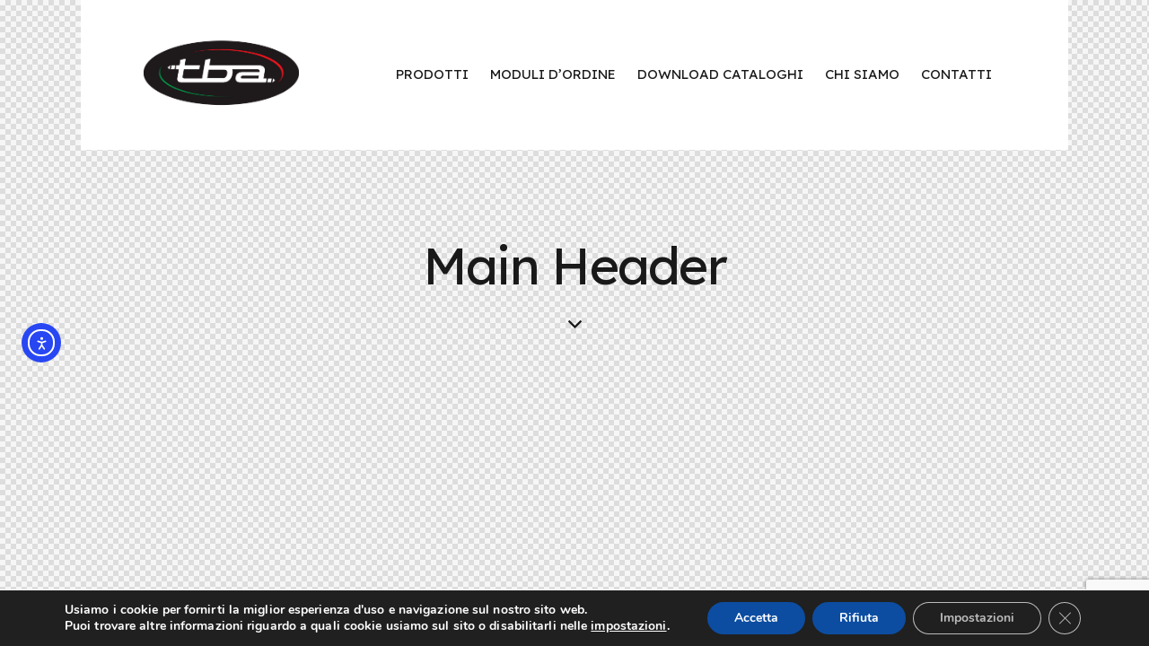

--- FILE ---
content_type: text/html; charset=utf-8
request_url: https://www.google.com/recaptcha/api2/anchor?ar=1&k=6LcIgdcfAAAAAH3EdGrIS73qa5vr1IOOcOqyik68&co=aHR0cHM6Ly90YmEuaXQ6NDQz&hl=en&v=PoyoqOPhxBO7pBk68S4YbpHZ&size=invisible&anchor-ms=80000&execute-ms=30000&cb=v4wpin79abxh
body_size: 48577
content:
<!DOCTYPE HTML><html dir="ltr" lang="en"><head><meta http-equiv="Content-Type" content="text/html; charset=UTF-8">
<meta http-equiv="X-UA-Compatible" content="IE=edge">
<title>reCAPTCHA</title>
<style type="text/css">
/* cyrillic-ext */
@font-face {
  font-family: 'Roboto';
  font-style: normal;
  font-weight: 400;
  font-stretch: 100%;
  src: url(//fonts.gstatic.com/s/roboto/v48/KFO7CnqEu92Fr1ME7kSn66aGLdTylUAMa3GUBHMdazTgWw.woff2) format('woff2');
  unicode-range: U+0460-052F, U+1C80-1C8A, U+20B4, U+2DE0-2DFF, U+A640-A69F, U+FE2E-FE2F;
}
/* cyrillic */
@font-face {
  font-family: 'Roboto';
  font-style: normal;
  font-weight: 400;
  font-stretch: 100%;
  src: url(//fonts.gstatic.com/s/roboto/v48/KFO7CnqEu92Fr1ME7kSn66aGLdTylUAMa3iUBHMdazTgWw.woff2) format('woff2');
  unicode-range: U+0301, U+0400-045F, U+0490-0491, U+04B0-04B1, U+2116;
}
/* greek-ext */
@font-face {
  font-family: 'Roboto';
  font-style: normal;
  font-weight: 400;
  font-stretch: 100%;
  src: url(//fonts.gstatic.com/s/roboto/v48/KFO7CnqEu92Fr1ME7kSn66aGLdTylUAMa3CUBHMdazTgWw.woff2) format('woff2');
  unicode-range: U+1F00-1FFF;
}
/* greek */
@font-face {
  font-family: 'Roboto';
  font-style: normal;
  font-weight: 400;
  font-stretch: 100%;
  src: url(//fonts.gstatic.com/s/roboto/v48/KFO7CnqEu92Fr1ME7kSn66aGLdTylUAMa3-UBHMdazTgWw.woff2) format('woff2');
  unicode-range: U+0370-0377, U+037A-037F, U+0384-038A, U+038C, U+038E-03A1, U+03A3-03FF;
}
/* math */
@font-face {
  font-family: 'Roboto';
  font-style: normal;
  font-weight: 400;
  font-stretch: 100%;
  src: url(//fonts.gstatic.com/s/roboto/v48/KFO7CnqEu92Fr1ME7kSn66aGLdTylUAMawCUBHMdazTgWw.woff2) format('woff2');
  unicode-range: U+0302-0303, U+0305, U+0307-0308, U+0310, U+0312, U+0315, U+031A, U+0326-0327, U+032C, U+032F-0330, U+0332-0333, U+0338, U+033A, U+0346, U+034D, U+0391-03A1, U+03A3-03A9, U+03B1-03C9, U+03D1, U+03D5-03D6, U+03F0-03F1, U+03F4-03F5, U+2016-2017, U+2034-2038, U+203C, U+2040, U+2043, U+2047, U+2050, U+2057, U+205F, U+2070-2071, U+2074-208E, U+2090-209C, U+20D0-20DC, U+20E1, U+20E5-20EF, U+2100-2112, U+2114-2115, U+2117-2121, U+2123-214F, U+2190, U+2192, U+2194-21AE, U+21B0-21E5, U+21F1-21F2, U+21F4-2211, U+2213-2214, U+2216-22FF, U+2308-230B, U+2310, U+2319, U+231C-2321, U+2336-237A, U+237C, U+2395, U+239B-23B7, U+23D0, U+23DC-23E1, U+2474-2475, U+25AF, U+25B3, U+25B7, U+25BD, U+25C1, U+25CA, U+25CC, U+25FB, U+266D-266F, U+27C0-27FF, U+2900-2AFF, U+2B0E-2B11, U+2B30-2B4C, U+2BFE, U+3030, U+FF5B, U+FF5D, U+1D400-1D7FF, U+1EE00-1EEFF;
}
/* symbols */
@font-face {
  font-family: 'Roboto';
  font-style: normal;
  font-weight: 400;
  font-stretch: 100%;
  src: url(//fonts.gstatic.com/s/roboto/v48/KFO7CnqEu92Fr1ME7kSn66aGLdTylUAMaxKUBHMdazTgWw.woff2) format('woff2');
  unicode-range: U+0001-000C, U+000E-001F, U+007F-009F, U+20DD-20E0, U+20E2-20E4, U+2150-218F, U+2190, U+2192, U+2194-2199, U+21AF, U+21E6-21F0, U+21F3, U+2218-2219, U+2299, U+22C4-22C6, U+2300-243F, U+2440-244A, U+2460-24FF, U+25A0-27BF, U+2800-28FF, U+2921-2922, U+2981, U+29BF, U+29EB, U+2B00-2BFF, U+4DC0-4DFF, U+FFF9-FFFB, U+10140-1018E, U+10190-1019C, U+101A0, U+101D0-101FD, U+102E0-102FB, U+10E60-10E7E, U+1D2C0-1D2D3, U+1D2E0-1D37F, U+1F000-1F0FF, U+1F100-1F1AD, U+1F1E6-1F1FF, U+1F30D-1F30F, U+1F315, U+1F31C, U+1F31E, U+1F320-1F32C, U+1F336, U+1F378, U+1F37D, U+1F382, U+1F393-1F39F, U+1F3A7-1F3A8, U+1F3AC-1F3AF, U+1F3C2, U+1F3C4-1F3C6, U+1F3CA-1F3CE, U+1F3D4-1F3E0, U+1F3ED, U+1F3F1-1F3F3, U+1F3F5-1F3F7, U+1F408, U+1F415, U+1F41F, U+1F426, U+1F43F, U+1F441-1F442, U+1F444, U+1F446-1F449, U+1F44C-1F44E, U+1F453, U+1F46A, U+1F47D, U+1F4A3, U+1F4B0, U+1F4B3, U+1F4B9, U+1F4BB, U+1F4BF, U+1F4C8-1F4CB, U+1F4D6, U+1F4DA, U+1F4DF, U+1F4E3-1F4E6, U+1F4EA-1F4ED, U+1F4F7, U+1F4F9-1F4FB, U+1F4FD-1F4FE, U+1F503, U+1F507-1F50B, U+1F50D, U+1F512-1F513, U+1F53E-1F54A, U+1F54F-1F5FA, U+1F610, U+1F650-1F67F, U+1F687, U+1F68D, U+1F691, U+1F694, U+1F698, U+1F6AD, U+1F6B2, U+1F6B9-1F6BA, U+1F6BC, U+1F6C6-1F6CF, U+1F6D3-1F6D7, U+1F6E0-1F6EA, U+1F6F0-1F6F3, U+1F6F7-1F6FC, U+1F700-1F7FF, U+1F800-1F80B, U+1F810-1F847, U+1F850-1F859, U+1F860-1F887, U+1F890-1F8AD, U+1F8B0-1F8BB, U+1F8C0-1F8C1, U+1F900-1F90B, U+1F93B, U+1F946, U+1F984, U+1F996, U+1F9E9, U+1FA00-1FA6F, U+1FA70-1FA7C, U+1FA80-1FA89, U+1FA8F-1FAC6, U+1FACE-1FADC, U+1FADF-1FAE9, U+1FAF0-1FAF8, U+1FB00-1FBFF;
}
/* vietnamese */
@font-face {
  font-family: 'Roboto';
  font-style: normal;
  font-weight: 400;
  font-stretch: 100%;
  src: url(//fonts.gstatic.com/s/roboto/v48/KFO7CnqEu92Fr1ME7kSn66aGLdTylUAMa3OUBHMdazTgWw.woff2) format('woff2');
  unicode-range: U+0102-0103, U+0110-0111, U+0128-0129, U+0168-0169, U+01A0-01A1, U+01AF-01B0, U+0300-0301, U+0303-0304, U+0308-0309, U+0323, U+0329, U+1EA0-1EF9, U+20AB;
}
/* latin-ext */
@font-face {
  font-family: 'Roboto';
  font-style: normal;
  font-weight: 400;
  font-stretch: 100%;
  src: url(//fonts.gstatic.com/s/roboto/v48/KFO7CnqEu92Fr1ME7kSn66aGLdTylUAMa3KUBHMdazTgWw.woff2) format('woff2');
  unicode-range: U+0100-02BA, U+02BD-02C5, U+02C7-02CC, U+02CE-02D7, U+02DD-02FF, U+0304, U+0308, U+0329, U+1D00-1DBF, U+1E00-1E9F, U+1EF2-1EFF, U+2020, U+20A0-20AB, U+20AD-20C0, U+2113, U+2C60-2C7F, U+A720-A7FF;
}
/* latin */
@font-face {
  font-family: 'Roboto';
  font-style: normal;
  font-weight: 400;
  font-stretch: 100%;
  src: url(//fonts.gstatic.com/s/roboto/v48/KFO7CnqEu92Fr1ME7kSn66aGLdTylUAMa3yUBHMdazQ.woff2) format('woff2');
  unicode-range: U+0000-00FF, U+0131, U+0152-0153, U+02BB-02BC, U+02C6, U+02DA, U+02DC, U+0304, U+0308, U+0329, U+2000-206F, U+20AC, U+2122, U+2191, U+2193, U+2212, U+2215, U+FEFF, U+FFFD;
}
/* cyrillic-ext */
@font-face {
  font-family: 'Roboto';
  font-style: normal;
  font-weight: 500;
  font-stretch: 100%;
  src: url(//fonts.gstatic.com/s/roboto/v48/KFO7CnqEu92Fr1ME7kSn66aGLdTylUAMa3GUBHMdazTgWw.woff2) format('woff2');
  unicode-range: U+0460-052F, U+1C80-1C8A, U+20B4, U+2DE0-2DFF, U+A640-A69F, U+FE2E-FE2F;
}
/* cyrillic */
@font-face {
  font-family: 'Roboto';
  font-style: normal;
  font-weight: 500;
  font-stretch: 100%;
  src: url(//fonts.gstatic.com/s/roboto/v48/KFO7CnqEu92Fr1ME7kSn66aGLdTylUAMa3iUBHMdazTgWw.woff2) format('woff2');
  unicode-range: U+0301, U+0400-045F, U+0490-0491, U+04B0-04B1, U+2116;
}
/* greek-ext */
@font-face {
  font-family: 'Roboto';
  font-style: normal;
  font-weight: 500;
  font-stretch: 100%;
  src: url(//fonts.gstatic.com/s/roboto/v48/KFO7CnqEu92Fr1ME7kSn66aGLdTylUAMa3CUBHMdazTgWw.woff2) format('woff2');
  unicode-range: U+1F00-1FFF;
}
/* greek */
@font-face {
  font-family: 'Roboto';
  font-style: normal;
  font-weight: 500;
  font-stretch: 100%;
  src: url(//fonts.gstatic.com/s/roboto/v48/KFO7CnqEu92Fr1ME7kSn66aGLdTylUAMa3-UBHMdazTgWw.woff2) format('woff2');
  unicode-range: U+0370-0377, U+037A-037F, U+0384-038A, U+038C, U+038E-03A1, U+03A3-03FF;
}
/* math */
@font-face {
  font-family: 'Roboto';
  font-style: normal;
  font-weight: 500;
  font-stretch: 100%;
  src: url(//fonts.gstatic.com/s/roboto/v48/KFO7CnqEu92Fr1ME7kSn66aGLdTylUAMawCUBHMdazTgWw.woff2) format('woff2');
  unicode-range: U+0302-0303, U+0305, U+0307-0308, U+0310, U+0312, U+0315, U+031A, U+0326-0327, U+032C, U+032F-0330, U+0332-0333, U+0338, U+033A, U+0346, U+034D, U+0391-03A1, U+03A3-03A9, U+03B1-03C9, U+03D1, U+03D5-03D6, U+03F0-03F1, U+03F4-03F5, U+2016-2017, U+2034-2038, U+203C, U+2040, U+2043, U+2047, U+2050, U+2057, U+205F, U+2070-2071, U+2074-208E, U+2090-209C, U+20D0-20DC, U+20E1, U+20E5-20EF, U+2100-2112, U+2114-2115, U+2117-2121, U+2123-214F, U+2190, U+2192, U+2194-21AE, U+21B0-21E5, U+21F1-21F2, U+21F4-2211, U+2213-2214, U+2216-22FF, U+2308-230B, U+2310, U+2319, U+231C-2321, U+2336-237A, U+237C, U+2395, U+239B-23B7, U+23D0, U+23DC-23E1, U+2474-2475, U+25AF, U+25B3, U+25B7, U+25BD, U+25C1, U+25CA, U+25CC, U+25FB, U+266D-266F, U+27C0-27FF, U+2900-2AFF, U+2B0E-2B11, U+2B30-2B4C, U+2BFE, U+3030, U+FF5B, U+FF5D, U+1D400-1D7FF, U+1EE00-1EEFF;
}
/* symbols */
@font-face {
  font-family: 'Roboto';
  font-style: normal;
  font-weight: 500;
  font-stretch: 100%;
  src: url(//fonts.gstatic.com/s/roboto/v48/KFO7CnqEu92Fr1ME7kSn66aGLdTylUAMaxKUBHMdazTgWw.woff2) format('woff2');
  unicode-range: U+0001-000C, U+000E-001F, U+007F-009F, U+20DD-20E0, U+20E2-20E4, U+2150-218F, U+2190, U+2192, U+2194-2199, U+21AF, U+21E6-21F0, U+21F3, U+2218-2219, U+2299, U+22C4-22C6, U+2300-243F, U+2440-244A, U+2460-24FF, U+25A0-27BF, U+2800-28FF, U+2921-2922, U+2981, U+29BF, U+29EB, U+2B00-2BFF, U+4DC0-4DFF, U+FFF9-FFFB, U+10140-1018E, U+10190-1019C, U+101A0, U+101D0-101FD, U+102E0-102FB, U+10E60-10E7E, U+1D2C0-1D2D3, U+1D2E0-1D37F, U+1F000-1F0FF, U+1F100-1F1AD, U+1F1E6-1F1FF, U+1F30D-1F30F, U+1F315, U+1F31C, U+1F31E, U+1F320-1F32C, U+1F336, U+1F378, U+1F37D, U+1F382, U+1F393-1F39F, U+1F3A7-1F3A8, U+1F3AC-1F3AF, U+1F3C2, U+1F3C4-1F3C6, U+1F3CA-1F3CE, U+1F3D4-1F3E0, U+1F3ED, U+1F3F1-1F3F3, U+1F3F5-1F3F7, U+1F408, U+1F415, U+1F41F, U+1F426, U+1F43F, U+1F441-1F442, U+1F444, U+1F446-1F449, U+1F44C-1F44E, U+1F453, U+1F46A, U+1F47D, U+1F4A3, U+1F4B0, U+1F4B3, U+1F4B9, U+1F4BB, U+1F4BF, U+1F4C8-1F4CB, U+1F4D6, U+1F4DA, U+1F4DF, U+1F4E3-1F4E6, U+1F4EA-1F4ED, U+1F4F7, U+1F4F9-1F4FB, U+1F4FD-1F4FE, U+1F503, U+1F507-1F50B, U+1F50D, U+1F512-1F513, U+1F53E-1F54A, U+1F54F-1F5FA, U+1F610, U+1F650-1F67F, U+1F687, U+1F68D, U+1F691, U+1F694, U+1F698, U+1F6AD, U+1F6B2, U+1F6B9-1F6BA, U+1F6BC, U+1F6C6-1F6CF, U+1F6D3-1F6D7, U+1F6E0-1F6EA, U+1F6F0-1F6F3, U+1F6F7-1F6FC, U+1F700-1F7FF, U+1F800-1F80B, U+1F810-1F847, U+1F850-1F859, U+1F860-1F887, U+1F890-1F8AD, U+1F8B0-1F8BB, U+1F8C0-1F8C1, U+1F900-1F90B, U+1F93B, U+1F946, U+1F984, U+1F996, U+1F9E9, U+1FA00-1FA6F, U+1FA70-1FA7C, U+1FA80-1FA89, U+1FA8F-1FAC6, U+1FACE-1FADC, U+1FADF-1FAE9, U+1FAF0-1FAF8, U+1FB00-1FBFF;
}
/* vietnamese */
@font-face {
  font-family: 'Roboto';
  font-style: normal;
  font-weight: 500;
  font-stretch: 100%;
  src: url(//fonts.gstatic.com/s/roboto/v48/KFO7CnqEu92Fr1ME7kSn66aGLdTylUAMa3OUBHMdazTgWw.woff2) format('woff2');
  unicode-range: U+0102-0103, U+0110-0111, U+0128-0129, U+0168-0169, U+01A0-01A1, U+01AF-01B0, U+0300-0301, U+0303-0304, U+0308-0309, U+0323, U+0329, U+1EA0-1EF9, U+20AB;
}
/* latin-ext */
@font-face {
  font-family: 'Roboto';
  font-style: normal;
  font-weight: 500;
  font-stretch: 100%;
  src: url(//fonts.gstatic.com/s/roboto/v48/KFO7CnqEu92Fr1ME7kSn66aGLdTylUAMa3KUBHMdazTgWw.woff2) format('woff2');
  unicode-range: U+0100-02BA, U+02BD-02C5, U+02C7-02CC, U+02CE-02D7, U+02DD-02FF, U+0304, U+0308, U+0329, U+1D00-1DBF, U+1E00-1E9F, U+1EF2-1EFF, U+2020, U+20A0-20AB, U+20AD-20C0, U+2113, U+2C60-2C7F, U+A720-A7FF;
}
/* latin */
@font-face {
  font-family: 'Roboto';
  font-style: normal;
  font-weight: 500;
  font-stretch: 100%;
  src: url(//fonts.gstatic.com/s/roboto/v48/KFO7CnqEu92Fr1ME7kSn66aGLdTylUAMa3yUBHMdazQ.woff2) format('woff2');
  unicode-range: U+0000-00FF, U+0131, U+0152-0153, U+02BB-02BC, U+02C6, U+02DA, U+02DC, U+0304, U+0308, U+0329, U+2000-206F, U+20AC, U+2122, U+2191, U+2193, U+2212, U+2215, U+FEFF, U+FFFD;
}
/* cyrillic-ext */
@font-face {
  font-family: 'Roboto';
  font-style: normal;
  font-weight: 900;
  font-stretch: 100%;
  src: url(//fonts.gstatic.com/s/roboto/v48/KFO7CnqEu92Fr1ME7kSn66aGLdTylUAMa3GUBHMdazTgWw.woff2) format('woff2');
  unicode-range: U+0460-052F, U+1C80-1C8A, U+20B4, U+2DE0-2DFF, U+A640-A69F, U+FE2E-FE2F;
}
/* cyrillic */
@font-face {
  font-family: 'Roboto';
  font-style: normal;
  font-weight: 900;
  font-stretch: 100%;
  src: url(//fonts.gstatic.com/s/roboto/v48/KFO7CnqEu92Fr1ME7kSn66aGLdTylUAMa3iUBHMdazTgWw.woff2) format('woff2');
  unicode-range: U+0301, U+0400-045F, U+0490-0491, U+04B0-04B1, U+2116;
}
/* greek-ext */
@font-face {
  font-family: 'Roboto';
  font-style: normal;
  font-weight: 900;
  font-stretch: 100%;
  src: url(//fonts.gstatic.com/s/roboto/v48/KFO7CnqEu92Fr1ME7kSn66aGLdTylUAMa3CUBHMdazTgWw.woff2) format('woff2');
  unicode-range: U+1F00-1FFF;
}
/* greek */
@font-face {
  font-family: 'Roboto';
  font-style: normal;
  font-weight: 900;
  font-stretch: 100%;
  src: url(//fonts.gstatic.com/s/roboto/v48/KFO7CnqEu92Fr1ME7kSn66aGLdTylUAMa3-UBHMdazTgWw.woff2) format('woff2');
  unicode-range: U+0370-0377, U+037A-037F, U+0384-038A, U+038C, U+038E-03A1, U+03A3-03FF;
}
/* math */
@font-face {
  font-family: 'Roboto';
  font-style: normal;
  font-weight: 900;
  font-stretch: 100%;
  src: url(//fonts.gstatic.com/s/roboto/v48/KFO7CnqEu92Fr1ME7kSn66aGLdTylUAMawCUBHMdazTgWw.woff2) format('woff2');
  unicode-range: U+0302-0303, U+0305, U+0307-0308, U+0310, U+0312, U+0315, U+031A, U+0326-0327, U+032C, U+032F-0330, U+0332-0333, U+0338, U+033A, U+0346, U+034D, U+0391-03A1, U+03A3-03A9, U+03B1-03C9, U+03D1, U+03D5-03D6, U+03F0-03F1, U+03F4-03F5, U+2016-2017, U+2034-2038, U+203C, U+2040, U+2043, U+2047, U+2050, U+2057, U+205F, U+2070-2071, U+2074-208E, U+2090-209C, U+20D0-20DC, U+20E1, U+20E5-20EF, U+2100-2112, U+2114-2115, U+2117-2121, U+2123-214F, U+2190, U+2192, U+2194-21AE, U+21B0-21E5, U+21F1-21F2, U+21F4-2211, U+2213-2214, U+2216-22FF, U+2308-230B, U+2310, U+2319, U+231C-2321, U+2336-237A, U+237C, U+2395, U+239B-23B7, U+23D0, U+23DC-23E1, U+2474-2475, U+25AF, U+25B3, U+25B7, U+25BD, U+25C1, U+25CA, U+25CC, U+25FB, U+266D-266F, U+27C0-27FF, U+2900-2AFF, U+2B0E-2B11, U+2B30-2B4C, U+2BFE, U+3030, U+FF5B, U+FF5D, U+1D400-1D7FF, U+1EE00-1EEFF;
}
/* symbols */
@font-face {
  font-family: 'Roboto';
  font-style: normal;
  font-weight: 900;
  font-stretch: 100%;
  src: url(//fonts.gstatic.com/s/roboto/v48/KFO7CnqEu92Fr1ME7kSn66aGLdTylUAMaxKUBHMdazTgWw.woff2) format('woff2');
  unicode-range: U+0001-000C, U+000E-001F, U+007F-009F, U+20DD-20E0, U+20E2-20E4, U+2150-218F, U+2190, U+2192, U+2194-2199, U+21AF, U+21E6-21F0, U+21F3, U+2218-2219, U+2299, U+22C4-22C6, U+2300-243F, U+2440-244A, U+2460-24FF, U+25A0-27BF, U+2800-28FF, U+2921-2922, U+2981, U+29BF, U+29EB, U+2B00-2BFF, U+4DC0-4DFF, U+FFF9-FFFB, U+10140-1018E, U+10190-1019C, U+101A0, U+101D0-101FD, U+102E0-102FB, U+10E60-10E7E, U+1D2C0-1D2D3, U+1D2E0-1D37F, U+1F000-1F0FF, U+1F100-1F1AD, U+1F1E6-1F1FF, U+1F30D-1F30F, U+1F315, U+1F31C, U+1F31E, U+1F320-1F32C, U+1F336, U+1F378, U+1F37D, U+1F382, U+1F393-1F39F, U+1F3A7-1F3A8, U+1F3AC-1F3AF, U+1F3C2, U+1F3C4-1F3C6, U+1F3CA-1F3CE, U+1F3D4-1F3E0, U+1F3ED, U+1F3F1-1F3F3, U+1F3F5-1F3F7, U+1F408, U+1F415, U+1F41F, U+1F426, U+1F43F, U+1F441-1F442, U+1F444, U+1F446-1F449, U+1F44C-1F44E, U+1F453, U+1F46A, U+1F47D, U+1F4A3, U+1F4B0, U+1F4B3, U+1F4B9, U+1F4BB, U+1F4BF, U+1F4C8-1F4CB, U+1F4D6, U+1F4DA, U+1F4DF, U+1F4E3-1F4E6, U+1F4EA-1F4ED, U+1F4F7, U+1F4F9-1F4FB, U+1F4FD-1F4FE, U+1F503, U+1F507-1F50B, U+1F50D, U+1F512-1F513, U+1F53E-1F54A, U+1F54F-1F5FA, U+1F610, U+1F650-1F67F, U+1F687, U+1F68D, U+1F691, U+1F694, U+1F698, U+1F6AD, U+1F6B2, U+1F6B9-1F6BA, U+1F6BC, U+1F6C6-1F6CF, U+1F6D3-1F6D7, U+1F6E0-1F6EA, U+1F6F0-1F6F3, U+1F6F7-1F6FC, U+1F700-1F7FF, U+1F800-1F80B, U+1F810-1F847, U+1F850-1F859, U+1F860-1F887, U+1F890-1F8AD, U+1F8B0-1F8BB, U+1F8C0-1F8C1, U+1F900-1F90B, U+1F93B, U+1F946, U+1F984, U+1F996, U+1F9E9, U+1FA00-1FA6F, U+1FA70-1FA7C, U+1FA80-1FA89, U+1FA8F-1FAC6, U+1FACE-1FADC, U+1FADF-1FAE9, U+1FAF0-1FAF8, U+1FB00-1FBFF;
}
/* vietnamese */
@font-face {
  font-family: 'Roboto';
  font-style: normal;
  font-weight: 900;
  font-stretch: 100%;
  src: url(//fonts.gstatic.com/s/roboto/v48/KFO7CnqEu92Fr1ME7kSn66aGLdTylUAMa3OUBHMdazTgWw.woff2) format('woff2');
  unicode-range: U+0102-0103, U+0110-0111, U+0128-0129, U+0168-0169, U+01A0-01A1, U+01AF-01B0, U+0300-0301, U+0303-0304, U+0308-0309, U+0323, U+0329, U+1EA0-1EF9, U+20AB;
}
/* latin-ext */
@font-face {
  font-family: 'Roboto';
  font-style: normal;
  font-weight: 900;
  font-stretch: 100%;
  src: url(//fonts.gstatic.com/s/roboto/v48/KFO7CnqEu92Fr1ME7kSn66aGLdTylUAMa3KUBHMdazTgWw.woff2) format('woff2');
  unicode-range: U+0100-02BA, U+02BD-02C5, U+02C7-02CC, U+02CE-02D7, U+02DD-02FF, U+0304, U+0308, U+0329, U+1D00-1DBF, U+1E00-1E9F, U+1EF2-1EFF, U+2020, U+20A0-20AB, U+20AD-20C0, U+2113, U+2C60-2C7F, U+A720-A7FF;
}
/* latin */
@font-face {
  font-family: 'Roboto';
  font-style: normal;
  font-weight: 900;
  font-stretch: 100%;
  src: url(//fonts.gstatic.com/s/roboto/v48/KFO7CnqEu92Fr1ME7kSn66aGLdTylUAMa3yUBHMdazQ.woff2) format('woff2');
  unicode-range: U+0000-00FF, U+0131, U+0152-0153, U+02BB-02BC, U+02C6, U+02DA, U+02DC, U+0304, U+0308, U+0329, U+2000-206F, U+20AC, U+2122, U+2191, U+2193, U+2212, U+2215, U+FEFF, U+FFFD;
}

</style>
<link rel="stylesheet" type="text/css" href="https://www.gstatic.com/recaptcha/releases/PoyoqOPhxBO7pBk68S4YbpHZ/styles__ltr.css">
<script nonce="PIOaOqR65GJQEVxrlZUOXw" type="text/javascript">window['__recaptcha_api'] = 'https://www.google.com/recaptcha/api2/';</script>
<script type="text/javascript" src="https://www.gstatic.com/recaptcha/releases/PoyoqOPhxBO7pBk68S4YbpHZ/recaptcha__en.js" nonce="PIOaOqR65GJQEVxrlZUOXw">
      
    </script></head>
<body><div id="rc-anchor-alert" class="rc-anchor-alert"></div>
<input type="hidden" id="recaptcha-token" value="[base64]">
<script type="text/javascript" nonce="PIOaOqR65GJQEVxrlZUOXw">
      recaptcha.anchor.Main.init("[\x22ainput\x22,[\x22bgdata\x22,\x22\x22,\[base64]/[base64]/[base64]/bmV3IHJbeF0oY1swXSk6RT09Mj9uZXcgclt4XShjWzBdLGNbMV0pOkU9PTM/bmV3IHJbeF0oY1swXSxjWzFdLGNbMl0pOkU9PTQ/[base64]/[base64]/[base64]/[base64]/[base64]/[base64]/[base64]/[base64]\x22,\[base64]\x22,\x22wobDisKvw6QAw7vCm8KRXcO3ScOjAsO0DzwewqIHw7V1B8OBwosHZhvDjMKKBMKOaTDClcO8wpzDtwrCrcK4w4QDwoo0wqISw4bCsxsBPsKpU21iDsKNw6xqET0/[base64]/Cs8K3P1g6wrPCp8KCGcKwd8KqwoPCmMOaw4pic2swQMOyRRtSBUQjw6rCmsKreHt5VnN2McK9wpxCw5N8w5YLwrY/w6PClXoqBcOHw44dVMOfwr/DmAIKw4XDl3jCkcKmd0rCuMO6VTglw5Ruw51Yw5paV8KJf8OnK2bCr8O5H8KpTzIVY8OrwrY5w6ZbL8OsXmopwpXCsnwyCcKRPEvDmmjDisKdw7nCr2ldbMKkJcK9KAHDh8OSPQTCv8ObX0zCpcKNSWrDssKcKwrClhfDlznCjQvDnUfDvCEhwpzCssO/RcKDw5AjwoRdwpjCvMKBH0FJIRxjwoPDhMKMw4YcwobCnkjCgBEjElrCisKgdADDt8KtFlzDu8Koe0vDkRfDtMOWBQXChxnDpMKMwpdufMOlPE9pw4NnwovCjcKUw4x2Cz8Mw6HDrsKkM8OVwprDmsOcw7t3wpEvLRR0GB/DjsKcT3jDj8O4wojCmGrCkDnCuMKiHsKRw5FWwqDCqWh7BjwWw7zCpjPDmMKkw4zCpnQCwr8hw6FKVsOGwpbDvMOmCcKjwp1aw7Viw5A8V1d0EQ3Cjl7DvEjDt8O1PcK/[base64]/[base64]/KC3Dh8OjwoktMcO1f8Kgw6IhNcOeAkY5fVzDucKMTsOoDMOBAztxacONG8K2YBdDHCPDlsOaw6x6H8OJZW86OUBQw5LCi8ODWlnDrSvCpA3CgQ7CssKDwqIYCMKOwrzCuzrCucOfEzTDgXoyaSRxZcKfbMKZdB3DtgNBw4MzVRzDk8KHw6HCu8O8DSosw6LDm1NnXC/Cg8KUwpDCqcOGw4LDocKYwqLDqcONwq1mW3HCm8K8HUAPCMOPw6UGw4bDt8Oww5nDnU7ClcKhw6PCi8K3wqU2UsKdBVrDucKSVcK/[base64]/[base64]/CoFJGwqrDpmzDmcOmTGrCvcKxeMOjHMKEw5nDl8OXI1wRwoHDmRpWRsKCwp4RN2bDjQFYw6NHHT9Kw7rCgDZqwqXCnsKdV8K3wp/Dnw/[base64]/DiS3CkmhRSmVrwqrDlHzCicOAFxXCtcKJSsKBWsKKf0XCoMKAwoLDm8KDIR/[base64]/woHCnDbDtMOLT1hjAsOZw5PChMKVw4cvFsKpw4PCkzTCnyTDkmQ9w7RPVkcCw6JKwq8Jw7wMEcKsSQTDjsKbdAXDknfCiFjCo8KxdChuw7LDhcOVCzHChMKJH8KgwpoyW8Ohw48Pam57VC8DwpDCuMO3X8K0w6DDlsOgUcOhw7VsD8OdDkDCjT7Dti/CqMKKwpDCoCRFwothNcKGKMKpBsKXDcOBZR7DqcOswqIGBjvDqz5Cw73DlCt+w6xeWXgKw5IPw4Riw7zCh8OfasKiVBgxw5gDE8KMwp7CkMOHUUbDrj4gw7gBwpzCosKaAy/DlsKmQQXDpsKgw6PDs8O6w67CrMKQd8OnG0PDncKxDsK/wpIaHgfCk8OEwpQkZMKZwqvDgRQrT8OjPsKQwoPCrcKZNw/CsMKoMsKVw7DDjCTClRnDl8O2MgUEwo/[base64]/DqMKYIMOcw6wNe8K8NsKfw7MGDMKxw7dqZcKgw4rCjBEoIhbCiMKzQ2hIw4dRw4/Cn8KOPcKLw6Rfw4fCucOlIXQpCcK5BcOGwqPClWzCp8KWw4TCn8OufsO+wrvDmcKrNnTCoMK2IcOKwo1HIwAdPsO/[base64]/DiQcMGCVoS8OVw5rDucOcA8KDRsONUsO2Qg5YQzRxAMK5w7pkHz3DkcK6w7vCoFU2wrTCpG0Rd8O/AxDDv8Kmw6PDhsOkWTlrP8KOU0vDqhRqw4rDgsKGDcOxw4PDpALCuxXCvmbDkhjDqMONw4HDpMOxwp0ow73DkEvCk8OlOwwpw5U4wqPDhMOzwovCv8OUwqtMwrnDvMO8DGLCoDzCkwhZTMODcsKCQkFOMgnDt3o5w7orwr/DnU0RwotuwohBLhjCrcOywoXDiMKTRcK9S8O8SHPDlnPCo0/CvsKvKiTCnMKcCjoHwofCnlzClcKrwobDkTLCjn4GwqJDasObSFB7wqoGPDjCrMKDw71Fw7QZZDPDmVZhwp4Iw5zDtXbDvsK2woVKIx7CtAvCr8OyU8KCw4B7wroCPcOjw5PCvHzDnT7DhMOQX8OgRELDmAYNAcOQIy0Nw4fCr8O3WR/DscKjw6xOXXHCtsKYw5bDvsOQw5x/N1DCqSnCiMO1PSV+OMOdG8KJw6/CqcKrK0obwoNDw6LDgsOPXcKYd8KLwo46eivDt04VXMKBw6FPw7vDl8OPX8K7w6LDjjlbG0bDscKCw6XCqxDDi8KhbsOIMcOCUDbDssKywp/Dn8OXwrzDscKmKTzDoDx/woQIdMKnHsOOEAPDhAQGZxAkwovCkQ0uTAdrdsKMXsOfwowWw4F3YMKwLhPDsH3DscOMR37CgQsjQsKVw4fCrF3CpsKpw54+BxbDk8O/w5nDqHgnwqXDrE7Cg8O1w5TCiyfDn3TCgsKHw5F1BsO9AsKrw4p8W3bCtRk0d8OYwpgFwp/DpUPDjnvDmcOZwrDDlWrCjcO4w7LDpcOUEHNFO8Oewo3Cm8OoF2jDhCzCkcKvdULCr8KHSsOswpTDlF3DtsKpw6bCvREmwphfw7rCj8K5wo7Cq2xTcB/DvmPDjcK7CsKKDgtgHCA0dMK+wq91wrjDo1EMw45ZwrhXK0ZRw70vFyfCnmLDhzxCwrlzw5zDt8K9XcKXOwcGwprCssOQWSBkwqRIw5QpZBLDncOww7c5S8OxwqbDtBpVasO2wrLDkRYOwogwVsOJdCnDkS/ChcOkwoVFw7HChMO5wrzCr8KvL1XDrMKxw6s1KsKdwpDDn14PwrUuGSY/woxmw7/DrcO1ShNlw5Fuw4XDkMKDLcKAw5d0w54jHMKmw74gwp7DlABSPERkwpMkw5HCqcKSwoXCiEUqwoV2w7TDpmTDhsOpwo8DasOhTD7DjE0jdH3DhsO7PcKjw606QTnDlCxJZcOjwqvCisK9w5nCksKgwrLCqMO2CBLChcKNb8KlwpHCiQVhNsOew4XCm8O/[base64]/CiV/CnsOGw4TDsjsvLcOhw6jDiwLCp2PCucOoLU/DuzDCkMOQTFHClEUIc8KzwqbDoVMVXAPCq8KKw5AwflkuwojDuxXDlhNxC3NQw6PCkTo8RlhjP1TCvl8Aw6fDgVLDmxzDmcKnwqDDrkMmwrBgT8Opw5DDkcKdwqHDvhgnw5lCw7XDr8K8A0YuwpnDuMOrwoDCmV/CusObJDRDwq9lVC4bw5/[base64]/w6lLwobCshPClsKtwqdgJcOBwrPDpcOlVA/CkEBOwrfCtDNCdcOEwrYHRkXCl8KYWG7ChMOVVsKNJ8OHHMK2PELCocOrwprCisK3w53CrRhCw7ZDw4xPwpsOSMKtwrp1fmbChMKEVW3CuRsAJgA2TiHDlMKzw6/CgMOUwrXCrFTDuFFNAijCoEhRFcKzw6rDj8OFw5TDk8KoG8OWbynDhcKxw74Ww49rLMOhUMOLbcKowqYBKlVLTcKiSMOtw7vCglUVFi3Dq8KeMjhmdsKHU8OwIi5nGMKqwqpLw6liHGfCkGVTwp7CpDZMVmFew6fDuMKOwr8tAHDDisO7wo0/[base64]/IsKpwoNUUcOtXilVwp1Dw7/DsRHDu0cWAXHCn2nDkwVOwqw7w7vCk2Q6w6jDgcKqwoUMEELDijHDqsOIA3zDlsOtwoROK8KEwrrDpCUxw50/wqHCgMOLw5Rdw5AQOArCjDYtwpBcworDrMKGAifCvjACPE/DuMOlwqcnwqTDgULDkcK0w7vDmsKCeloLwqofw6coJcK7eMKvw4/CuMOTwrjCsMOWw70Vc0LChHZLLGVfw6d7BcK+w4NSwohuwovDv8KMRsOJGy7CulLDgU/DvcOIOnIyw5fDt8KWfxrCo0BBwpXCpsKvw6HDqUgwwqc0GWXCrsOmwp5/[base64]/CksOUw5olw5kwwq8yesOhwo3DixZrwqEkY3ZvwrFpwptoH8KbRMKcw4fCl8Olw5lOw7vCi8OywrLCrMOCaDLDmiHDkhIgWhohD1/DocKWTcKCVsKsNMOOCcKzT8O8I8OSw5DDvAt2UcKYZ21Cw5LDhwHDiMOdwq7CpHvDhzc7w54dw5DCtGEmwoTCusO9wpXDgmDDg1bDhjrCvm0bw6zCpGY6GcKLYRfDpMOrBMKEw5/CrRZLRsOmFkzCpWjCkxknwp52w6PDsi7DpnDDoU/Ch2Z6UMOEFsKEB8OAXXvDt8Obwpxvw77Dr8Oxwr/[base64]/CksKnJXTDjMOKwoMZFRDDosOowqbCmGHCjA/DicKkGWLDijhOF0/[base64]/CcKDe8O+DRVOwoB2w4t3w64xw7lUw6I/[base64]/Chy99VgNMw7rCncOpYsOQPwjDlcKKfsO5w6gowprCo2rCocO4wpLCtR/CgsK3wrvClnTDl2jCrsO8wo7DncKHY8OJScKdw5ZgYMKhwqYEw7HCj8K+fcOnwr3Dpm9awpnDqS8tw4krwq7CjDADwozDq8KRw5J5M8OtcsOZWBTCiQFQS0wANsOUQcKWw5gCL0/Dgg7CvVnDrMODwpjDsAYLw53DmyrCo13CpMOiCcOpLMOpwpTDjcOwTcKZw4/CvcKiIcK2w5JIwqQfHcKAOMKhBsO3w6oAAEHCicOZw4XDql50E0TCgcOTUcOHwptZGcK4w4TDjMKEwobCk8KuwoPCsRrCi8KZQsK8J8O9BcKswrs3D8KQwqAgw6oKw5ASUC/DssKrWcOSKy7DhsKWw7DCqAwDwroBc3ksw63ChinCpcK2wooUwrdFSXDCg8OGa8OWchszJMOaw7fDjXjDkljDrMKxZ8Kqwrpnw6LCm3trw5Maw7fDtcOVcWAKw7N9H8K9A8KyaBRMw4fDgMOJSx9ewqXCp24Iw5JJFsK+wrNmwqdSwrg9DcKIw4I/w6owRgh8SsOcwokgwoLCo04OaVvCkQJbwrzDl8Oqw7AWwpLCqABxVcOUFcKAb1x1wpc/[base64]/Dj8KDwoTDrsK1H17DhXI3wrZGw7TDpcKcJDXChSVrwpQIwp3Dl8OAw7/Cq2YTwo/Coi44wppYCX/Dt8KFw7/CrcKFEh9jSGwdw7fDmcK7M0zDuERIw6jCuTMfwqfCqsKiO2rCiEDCtybChX3CiMKuScOTwrEmW8O4SsO9w69LZsKcwq05BMKawrckWFPDucKmccO8w5BQw4FeLsK5woXDj8OgwoLCpMOccgd/[base64]/LQLDgcO5wqPCpcOywrxcEsOGYsKMwo1IXTh2XcKSwoEEw757Ey4YPTYxU8OYw48UVwoKc37CvsK7KcOAwqDCiR7DpMKfVSPChRDClWtecMOqw4IGw4rCpMOcwqBqw7t2w7Y3SH0FaTgFMk/DrcKwN8OMBTU8HsKnwoZkQsKrwp95acKSIT1JwoVRVcOGwo3Cv8OUQxUlwqJmw63CoyPCqMKgw5pjPyLCvsKuw5LCsQtIfsKTwojDvkjDksOYwokkw4tLJVjCvcKzw6vDr2TCu8KYasOdHitawrDCjBEHfzg8wq5AwpTCq8OVwp3Cp8OGw67DtXbCucKMw7xew60/[base64]/[base64]/[base64]/DkWTCqMKawoDCvcK3wrDDvg9/w4fDpD9Sw6gifH9DRsKSX8K8EsOSwoPCg8KLwrHCkMKKBxw9w55ABcOJwpHCuFEXb8OEY8ORdsOUwrDCoMOJw53DsW00ZsKuH8KFW30cwpvDvMOwBcKidsKTbGoaw43Dri8nFiUwwqrCuSvDp8KqwpPDlVvCkMO3ChXCiMKZFMKAwo/[base64]/HcKILcOdwrLCgBTCilbDtcOcesKdwpPCg8K+w5MnACzDtsKmdMKJw6pAdMO1w5shwpTCmsKOIcKZw6IFw6wnT8KFegrCg8OgwpcJw7DCisK3w7vDt8KlCgXDrMKiEzLCvXvCh0bClMKjw58wRsOUT0JdLVRVPU5pw4bCjwQuw5fDmWnDgsOHwocEw7TCtXMfPQzDtUE/J0LDhjQVw5cBGhbClsOewrTCuRB8w7E1w5TDvsOdwrDCrU7DscOtwqAJw6HCrsKnY8OCLAMVwp0TB8KkJsKNYjEdQ8KiwqjCgy/DqGwOw5RjJcKgw63DocOGwr9wYMOfworCmHLCky9JAk9Ew6phVj7CncO8wqMTFxRnbmgQwptXw5UoKcKtRgdawrwYw6JsXWTCuMO+woUxw4XDgU9/ccOlaWVASsO7w7XDmMOLC8KmKsOyacKbw7UzM3hDwo9LJzHCrR3DrMK7wr5gwoQewrZ/OgnCg8KLTCU9wr/DocKawrkIwpbDrcOIw48ZUjM8w5Q2w6rCqMKxVsOVwrZ9ScKfw74PCcOEw4IOEhXChUvCiQvCtMK0bcOcw5DDkjh4w64bw70LwohOw5Fgw4FqwpUawq7DrzDDnDzDnjzCp1hUwrsvQMK8wr5kMiRhKTFSwpZZw7UHw7DCnRdGUsKUL8KsGcKJwr/DgCFmS8OCwofCuMOhw7rCr8Kxwo7DnG9Gw4AnAA3DisKTw6hkI8KIc1M1wrYLY8OVwoHCqEJKwoDCs33DjcO/w5oWCirDjcKHwqB+bmvDj8OEKMOhYsOWw7Uhw4c8IxPDsMOpAsONPcKsEFHDq3Ucw53Ct8O8O1/[base64]/CjMO4ZMK7wrvDrcO5w5HCgDfDosK+wqlHJcOcN14RYMK6LV7DkmIeTsObF8KrwqtBHcKnw5rCrzMHfV9awpJ2wqfDqcOow4zCpsKGYV5RYsK3wqMtwoHCvgQ4WsKIw4fCvsOfNGx4BsOiwppDwqHCuMOONB/Cvh/CpcKuw7cpw6vCmsKFA8KcJz/CrcOkFhXDisOTwrXCvsKlwoxow6PCqsKKdsKlZMK7T0vCnsOjaMKww405WyBRw7XDmcOZJmg8EcOAw4I3wprCocOCOcO+w60+w6MBbEBRw7J/w4VPbR97w5QQwrDCnsKjwozCl8OoBUfDuAbDqsOMw44+wrxbwpszw4cZw7hawoPDssO8P8KkRsOCS00RwqTDucKbw7vChMOlwp99w4XCuMO+TSIjO8KYJMOeQ0oNwq7Dg8O5M8OhIjwPw4nCvm/Cp3NDJsKsdzhOwp/Dn8Kew6DDgnR6wp4Cw7nCo1HCrxrCgsO6wqvCqBppbMK8wpDClQzCuCU0w6ZfwqTDksOhUxhuw4AMwq/DvMObw4RrL3bDvsOmL8O9b8K9VmA8bzETScKew7tEAhHCtMOzW8KjR8Orwp3CjMO8w7cuE8OCVsKpIUURbsKNeMOHRcKuw5ZKCMOnwqrCucOgUHbDm0fDjcKMDsK5wo8Sw7PCicOmw4/Ci8KPIU3DjsOnBVbDusKmw43Ci8KAYE3CvMKpecKowrs3wq/[base64]/[base64]/DkMKQWwJEw5kkYnhlw5lIXMOWUsOCw4A1CsKOInnDrBRsbzrDp8OyUsK0FmtMSBrCq8KMFx3CsCHCh3fDpj0QwonDo8O2fMO1w5DDgMOKw4jDnUsQwofCjTLDsgTDkBtgw6QCwq/DgMOZwonCqMODRMKiwqfDhsOnwqDCvG9WN0rDqMKJd8Obw55/dGVswq1MEhbDncOGw6/Dq8OJN17ChjPDknbCk8OXwqEEEzTDncOSwq98w5PDl2ALI8Khw7MyBwXDsFIbwrDCscOrOsKRV8K5w7AEQcOMwq/DssOmw5pFdsOVw6zDsAd6YMKnwqbCmVDCq8OTXzlDJMOULMKkw4YqMsKIwoIlens7wqkcwok+w7HCiD3Dt8OdGFQ9wpc/w4ECwooxw7RbfMKMcsKmR8O1wo8hwpATwoHDon1SwqRpw7vCnH3CjDUrZUhmwppHI8KSwojCu8OqwpvDkcKXw7IlwqB2w5BUw5M/wpHCl0bCnMOJGMKwWypDU8KMw5VSa8ObcRxySMKRMkHCpE85wotSE8K6JmrDojLCtMKDQsO6w4vDiyXCqQnDs15ha8O9wpXCi0d/[base64]/DtXrDsXh3w6bDpTYLAsOBwpbDqU3Cvghpw6M1wrLCrUPCnUHDg0TDn8ONE8Ksw6cSLcOEJQvDn8KYw5rDolYTMsOUwrfDiHPClWt5OcKGZCrDjsKIeQvCrDXDgMK5EcO9wqFCHjvCvjXCpTIZwpDDkkLDs8Ozwq0XMwlySiBNKwAGPcOnw5QHW0PDocOww7/[base64]/UsO6XsOoECUHZ8OhOyTDv3PCumUxHwB5TsONw73CrWRow6MDG0k1wrpcYULCkVXCmcOLN2JUc8OGBMOBwpsfw7LCuMKpYlhmw4fCp2tzwoIYLcOack89QhQCfcKMw4PDhsOHwqHDicO/w6Ndw4cBVhnCp8K4QWPCuQhtwodjS8Oewr7Cu8KVw7zDrcKvw4Yswqxcw6/DuMKgdMKqwpTDunpcZlbChsOew7p6w70owrQ9w6zChSc5HSlfIB9FWMO6J8O+ecKfwpzCmcKPYcO8w7xiwockw7U2LxbCrCMeUlnCtxPCs8Kow7/CmGgUX8O1w6HCj8K0ZsK0w7LCrHk7wqPCu2Naw4lZGsO6A0zCklNwbsOAOcKvJMK4w5YLwqUQLcO6w6nDqsKNTkDCmcOOw4PCiMKpwqQEwoc/Cko3woDCvn4cOMKmeMKnXMO2w68aXCDCkXl6B1dOwqjCjcKrw4NrT8KXdi1GEgcAb8OXeA01NsOafcOaNnc2b8K0wo3CosOVworCs8KFaDHCscKlw4fCkm8lwqlCwpbDm0bDkiHDkcK1w7jCnH5cbXxbw4gJZB/CvW7CjHE9BXhUOMKMXsKdwpHCskMwHjvCu8KQwpvDoSTDucOEw7HCgSYZw5FpeMKVOj9eMcOjUsOQwrzCugvCsHofBVPCgsK4HG16fXtiwpLDncOfKMKTw6xdw4sYAUV4ZsOYZ8Kvw7DDp8KMM8KFwqk1wpXDoDTDh8Oow4/DlHAIw6Bfw4zDpsKtN0YIG8OkAsKCbcORwr1Tw50KAQXDsHlxUMKGwo0bwprDrgzCnTrCqirCrMO0w5TCoMO2REsuc8Omw4bDlcODw4HCjcOrKEXCsFnDgMO5ZcKlw71ewrvCu8Ovwp5Cwqp9PTIHw5vCucO8KMOsw6lowo3Dr3nCpQ/CsMOhwrLDu8KBSMOBwrcSw6jCpsKiwpFDwpnDqgbDshjDoEIIwrbCnkbCmRRJbsKPbsO4w4RTw7XDlMOMeMK/[base64]/DmXMpK1DDq8OHw5JlOkDCnE5fCQMvw5JGw53CkTpNccObw5JyV8KsRh9ww44Ie8OKwr5bwqwPG0FuT8OUwpdtfE7DmMKXJsKxwr4JK8Ogwq0OVXbDo3/CkD/DmhbDhHViw6osXcO5woUnwoYJaEPCtsOZBcOPwr7ClWPCjyd8w7/Ct2bDmFvCtcKmw6vCrjc1cn3DscO+wqZ/wo93IcKcKWrCu8KCwrDDjh4MG1fDgcONw5hIP3TChMOlwqFnw5bDpcO9fmYnYMKzw495w6zDjsO5FsKrw5HCucKLw6xaRS83w4fCuRDCqMKgwrLCr8KFPsO6wrvCkBIpw4XDqVxDwpLCvXlywrYlw5vDsEcawoknw53CvsOLWC/DiUXDng3CliFHw6TDkFTCvSnDiWTDpMK1w6XCiQUOecKcw4zDjy8Yw7XDgDnCu37CqMOyWMOYUlvCscKQwrbDiGTCqC0Dw4ZWwr7DvsKQEMKpcMO8WcOlwo5ww59qwpk5woY8w6DDjVfCk8KFwoHDpsK/w7TDs8OvwpdmfC/Ct2Vxwq0LEcKGw696DMOVcSZzwrgMw4AlwozDq0DDryTDqV/DvFY6XCFyNMKWQBHCn8OVwqd9KMOlGcOGw4LCnkrCt8OeS8OTw7cVwqAQNiUkw7NlwoUzbsO3QcOkeHl4worDoMORw5PDicKNKcKrw6LDssOEG8K8JB3Coy/DngjDukrDjcOjwqjDuMOww4jCjHxlPTYtYcK8w7XDtBBVwpFIRAfDpRnDqsO9wrHDkCXDlVzCl8Ktw5HDn8Kpw73DoAkAYcOAZsK2PTbDtiPDiD7DlMOgaG/CtydrwpRQwprCgMKSCl9wwr8mw43CsmXDg0/DvjXCu8OjcyzDsHYOIBgiw4RJwoHCpsKyJThgw6wAeEgibHkRPxvCvcK/[base64]/[base64]/[base64]/DuQUMwppgFWbCrEpcw5oXUkBcfybCvDlBHRlpw6sRw7UVwqXCjcO8wqrCpmfDmGh6w6zCrjtpaBjDncO8cho9w5FZQQDCksO/[base64]/PVRcwrnCl8K0wpNtUcOYw7TCvAZgZcOGw4UidsKywpJzJMOMwp3CkknCnsOTUMO5LEXDkxwJw7DCvG3DmUgLw5tfZg9Mdxp2w7pmZltYw7LDgAF4b8OcTMOiMVxzDCTCtsKtwohyw4LDjGxaw7zCigJ5S8KMF8KnN2PDsknCosKxPcKawp/[base64]/DusKWwrwyFU3DocK2BMO8ScKnw4jCqsOcN2LDqQkFOsKdYMOlwqvCuFpzNxgSQMOnHcKkWMK1woVtw7DCoMKPc3/CvMKRwrwSwpovwq3Dl1lNw5dCYz8DwoHChFMse28Ow77DnwsEa1bDncO/[base64]/[base64]/[base64]/CocK/DMOhwoXDmhQbJiHCrsKKwqDCl8KsJw5HbUkvR8KDw6vDssOiw4DCjkzDjSrDnMKpw5TDu09MUsKzZ8OIcVxQWcOVwo04wro7fG7Ds8OmbTtIBMKcwr7DmzZyw7FNLF44WmjCnGXCksKPw77DqMOmMDjDicKMw6rDqsK6Pg9kNmHCm8ODdn/CgjkKw71/[base64]/CgMKuUcOGFw1jw79MwpNAwprDqzrCtMOeGDIMw5vCncKlVgA0w4/[base64]/W8KCB8KDw50Gwr9oC8KzBlzDoAAaccOAw7h1wr8kQFNIwpxLb33DqBjDiMKHw5drN8KgaGnDo8Ovw6vCl1TCrsOsw7rCocO/Y8ORD0zCpsKPw4HChF0pQH3Do0DDiT7DlcKUXXdORcK5EsOWFnAKJhcrwqldSQvDmEh5CSdhJsOQWD7CocOAwoPDoncyJsOoYwzCiAvDmMKKA2Zpwp5ua2zCu2c7w4PDnA/[base64]/[base64]/wqPDtwfCkMKFw4bCnRAvdHlVUMO6wocOK8KmwofDmcKGwrHDvTMjw7pzXxhSJcOOwpHCm24rYcKUwojCiUJIQn3DlRY8WMOBI8KBZT3DpMOZQ8K+wq4YwrrCgyPDg1FeACsedlPDiMKtIFPDqsOlG8K/EjheNcK4wrF0SMK0wrROw4PCjUDCpcKlQT7ClQDDogXDtMKww5ooasKRwp/DmcOiGcOmw5HDi8OEwqN1wrXDmcOHZzwkw4DDvkU0XhbCvMOPM8OZKScEUMKBCMK8UX4rw4sXQz/CkxbDllTChMKARMObD8KbwpxXdlVaw7JXC8OOXg4nY27Cj8Oyw4wEGWJ3wrlqwpbDpxfDrMOWw4nDohMWETV7fHwNw7F7wpZtw4scB8OKWsOVa8KiXVBaICLCv143dMOwcwkuwovDtRhmwrfDklPCtGTDn8KzwrjCssODDMOISsOvAnXDqC/[base64]/Di8KNTUXDulcCYcKMKn7DusOHwpQnw5B5fjUhbMKreMKqw4PCoMKLw4PCk8O+wpXCo2bDssKww5h2GHjCsEnCpsKlWMOJw7nDlFIXw6/[base64]/[base64]/w5lmwonCpH/DtkXDv8KWw6MAd8OXw6jCqCEmO8OQw6QPw7ZyYsO3SMK3w7J8cDwgwq02wocKAipkw7YQw41TwpMuw5sRVgY/QWtqw5ACCjNIIcOhYmnDgh55NEUHw5lTbcKhc2TDvGnDlHR0aEvDgcKFwohCbnDCi3jDlmjDkMONN8OlScOYwq9+VcK7OMKlw4QNwprDlyBawqMpJ8O6wr/DlcOQZ8O4ecOlThXCpsK9acODw6VDw4t3F2ARd8KbwpfDoG3CqWTCjlLCj8OhwqFpw7ZVwqXCqHpzK15Iw6NAcjDCjSAeU1rCrzzChFFhGjMaAlTCm8O4H8OBccOHw5jCsjvDj8KKHsOZw7h2esOkcA/[base64]/Dh8KWwrXCoCvDoirDswTDosKewo3ClcOHUcKGw7knYcOWYMKkOMOBJcKKwp4gw6oAw7/Du8K1woc/MMKtw6XCoRpvfsKNw49kwo0iw4Jkw7B2XcKDDsKqOsONMxggOEZkZDjCrQLDv8KZVcOLw7ZVMDM3G8KEwq3DthrChAVtC8O8w4DCnsOdw5jDgMOfJMO/w5jCsynCo8OtwqPDg3RLCsOqwolwwrocwqBTwpkQwrZ/wqFMWFRNBMOTd8K6w6wRfMKnwoHCq8K4w4HDnsKoBcKVJAbDocKadgFlBcOrVyvDq8KtQsOUBQVwA8O5B2JUwp/DgSNicsKEw6Uhw6TCk8OSwq7CtcOgwpjCuRfCnGvCi8KRHCkVZx8lwrnCu2XDuWTCkQDCgMKtwoExwqQ5w4h7AXRYUUPClAF2w7A/[base64]/CrgZowp9YNMKJwpjCmcO8VE8/woQ1JcOtYMKbw6keZzLDtmcMw6nCvcOXZGklbmXCtcK2MsOUwq/Dt8K8PsK5w6UIMsO2WBzDs1bDmMKNV8Ksw7vCrsKaw5ZCGiNJw4xVaxbDpsOsw61DASbDvQrCtsKjw5xVfjZYw4DCp1p5wqNlenLDm8KUw5/DgzBfw65LwqfCjg/Drjsxw7TDpQvDp8KXwqEBSMKsw77Dn17CkDrClsKzwr8kcxsuw4xHwosNccOpKcO1wrjCpibCrnnCkMKvcSRIW8KpwrLCgsOWwoLDv8KxCBk2YwLDpgfDrcKjQ18RX8KOfcObw77CnMOSdMK8w4oNbMK8wpJaCcOrw4LDiyFSwo3DtsK6Y8Khw6V2wqxkw4/Cv8OHbcK7wrRsw6vDrcO+WFnDr1VSw5DDiMOGanDDgWXCpsKRV8O3FAvDgsK4ZsOeABdKwq05T8KaU35/wqkadR4owpwLw5pqN8KIC8Olw7ZrZ0bDmnTCv0gZwpnDo8OuwoIVTMK0w7rCtwrDoQbDnX4EDsO2w6LCpCPDpMOhJcKgYMKnw605w7t/DUECb3HDtsKgCS3Di8KvwqjDm8O6Z2kHaMOgw4oZwqLDox0FVwQJwpAxw5Y4C0p+U8Kgw5RFUCPCjGvClwoIwpHClsOew7wPw7rDpiBSw6LCjMKoasO+PEoXdm4Ew5zDtB/[base64]/[base64]/DvWzCqsKtI8KnwobCiMOgA3Nnwr7CsiLDmjDDuGl9ccO7dl1SNcKpw7zDv8KmZBrCnyLDjW7CjcKUw78kwo9lIMOUwrDDgsKMw5MLwog0M8OxORx+wowjaRnDrsOWUcK5w6DCkX0RHwfDiRLDlcKUw57CjcKTwq/DtQkzw5DDkkzCv8Okw7Y3wr3CrxtBV8KvFsK+w43Cp8OjCS/CkHVLw6TCqsOQwo9xwpLDin3CkMKtAhkfE1IwMhdhUsKow6jDr29UNMKiw4AeDcOHaFDCnMKbwpjCnMOTwqN1IV07A1YzTjBEUMOjw7oOUR7Cl8O9OMOowqA5L1LDiCPDiVnCh8KBw5HDnER9fA1aw79Kdi/DvQcmwqUWF8KqwrTDkEvCvcOfw5lrwqbDq8KyfcKwfWXCvMOmwpfDp8O+UcOew5HCtMKPw7oTwpsWwrRhwoHCuMOKw7kfwpHDkcKrw4/CkABIEsK3Y8KlbTLDlnUKw5vCu1crw6jDsC5uwp9Hw47Cmi7Dn0tXI8KFwrJMFMO3A8K8H8KAwrEsw5zCuyXCoMOFClkyCy3DgHrCqnF2w7EmF8O2Gn1LUMOywq/DmkR1wohTwpTCkypfw6PDu0gQfxPChcOkwoU0QcODw7HCu8OYwqp7OlfCrEtLGTYtWMO6a096Qn3Ds8O+FTZIPg9Cw7HCqcKswpzCpsO5J184KMOTwqE8wq5Gw5/Du8OmZA/DlSYsRcOYeD/Cq8KoBRzCscObBMOuw5BSwoDChRjDug/[base64]/Dmz9zFDYiwqjDqCzDkcK8w4LDuMKXw7JYf27CkcKPw54PdwHDv8O1Zzp1wqMXfFxlOsKpw5fDsMKPw6Jgw6whbTvClkJwR8KZw7F4YMK1w4IywoVdSMKowpcDEyU6w5tsRsKbw5JCwrfCgcKeBH7CrsKVYg8/w6Egw4FyXTHCkMKEMhnDnVcOChQRfRA0woF1YhjDjwvCs8KNEyp3JsKYEMKqwodAdAnDrnHChlh1w6Z0E0XDnsOTw4XDuzzDjsO3RsOhw6M7MTVOawnDvxVnwpTDo8O/FCHCo8KNCCggFcOUw6fDtcO/[base64]/CicOAGMOawqrDm8KBbQYaSxBTD2EVw7IKSRBbC38qU8KDOcOdAFbDosOASxgEw6XDkjXCo8KzB8OpFcOhwr/ClWIyCQxhw5cOMsKew4hTC8OuwobDiRHCg3cRw67DqjtXw4s1OUx/w4jCncO+OmbDt8OZHMOidsK5cMODw7jCiSDDlMKkWMOWK0LCtz3Cg8Ogwr/[base64]/w6LDq8KWQy7ChsOkHB3CiVnDkcOpBBNlwqE0w4lHwpJ0wojChgVYwoE0DcKuwrMHwp/DiVpAS8O7w6HDvcOMLMKycApoKHkFa3PCiMK+fsKqJsKrw45yWcOUJMKub8K7I8KPwpbCkRfDhF9ceQDCtcK6UjHDosOJw6fCm8O9cjbDgsOPXgVwfk/DgURHw7HCs8KMMMOZWsOZw7vDtgHCh01cw6bDo8OpAzTDrGovWhnDj2kNFR54QG/[base64]/CvsK+FmPCrcKIWl3DjiATw7EdaMKECsOVG8Khw5wsw6zDqRVWw4Qzw6IGw7MBwrltRMKRKlllwoFjwqlVCHfCg8OXw67CnSdfw7hsUMO/w5XDu8KHBjU2w5TDs17CqADDt8KveTwRwq7Co0I1w4jCkiVwb0zDi8ObwqQJwrvCiMOUwpcjwrdHMMOtw4nDiUfCgsOCw7nChcOJwqQdw70DOyfDgD09wpV9w6lIFh/[base64]/[base64]/DrcO2CMO6w78qKh9YHMOYCwzDm0Baw6nDisK4LCvDg17ChcKIM8KwXcO6SMOsw5bDmEkPwpUGwqHDgk/Ch8OHM8OiwpDDh8Obw4cNwpd6w6QhdBnCisKuJsKQHsKQR2LCngPDg8K0w6nDqFA7w4xew4nDicODwrFcwonCvsOZUMKwX8KlD8KKT3XDh2x5worDgFRlVgzClcOZQX1zD8ODasKKw4N2T1/DksKzKcOzbDPCi3XCkMKKw5bCskQiwpwAwpwDw6jCvSjDt8KvM1R5wqQSwr/CiMKewrDDkMK7woBswpLCkcKIw5XDh8O1wq3CuSDDlE1oFm8mwrTDs8Ofw782F11WfjPDgC4SCsOsw4EWw7DCh8Kfw5/DqcOnw6sew4kEFsOkwoEHw6tWIsOrwrDCoXbCk8O7w7XCt8KcFsKhLcKMwqZDIcKUb8OzaybCrcK4w6DCvy7Dq8Khw5AfwrPCicOIwp3CsSopwojDrcO+R8OBaMOxNsOeBsO/[base64]/DtMKDwql3w5nCvHxbwovDrcKTwrXCljnDs8Opw6nDs8OdwpJVwq9AM8KFwozDvMK6PcOGKsOSw6jCtMOiFQ7CrRTDuBrCjcOHw6MmIU9BAcOyw7g1LsK/wrnDmcOBPCnDiMOPX8OlwqDCqcKUYsO8MjosTTTClcOLTMKmIWxkw5bDgwU0JMO5NChIwpnDqcOYV2PCo8Kzw5R3H8K0d8O1wqpgw6ttRcOnw4ABEFhGcy1xdkXChcKKUcKKNVjCqcKnaMKEG14DwobDu8KHbcOzJz3CrsOQwoMZIcKBwqUgw4wdQWVuNcOmLkXCrR/[base64]/[base64]/fTt8BhPDkcOgKxbCj8OLw6DDkgjDgwUCR8O5w6lbw4bDoyIMworDrQxuCcOKw7dxw4dDwrM\\u003d\x22],null,[\x22conf\x22,null,\x226LcIgdcfAAAAAH3EdGrIS73qa5vr1IOOcOqyik68\x22,0,null,null,null,1,[21,125,63,73,95,87,41,43,42,83,102,105,109,121],[1017145,449],0,null,null,null,null,0,null,0,null,700,1,null,0,\[base64]/76lBhnEnQkZnOKMAhmv8xEZ\x22,0,0,null,null,1,null,0,0,null,null,null,0],\x22https://tba.it:443\x22,null,[3,1,1],null,null,null,1,3600,[\x22https://www.google.com/intl/en/policies/privacy/\x22,\x22https://www.google.com/intl/en/policies/terms/\x22],\x22OaY0f4FXDWMJYxQfw+InKE/mz97HLSatjFQfaE2ZJ7s\\u003d\x22,1,0,null,1,1769107535846,0,0,[139,240],null,[64,35,88],\x22RC-yhgAtd0Ud4S_dA\x22,null,null,null,null,null,\x220dAFcWeA513FQXfL7qpuMIv0wT3Pa1JQ4TqluiReGTNc3INEiGYeBYdmYwA4-yCefW_GkV4NWubl8aU_cNGlJT3lfnp33URGVbKw\x22,1769190335886]");
    </script></body></html>

--- FILE ---
content_type: text/css
request_url: https://tba.it/wp-content/themes/theflash/skins/default/css/__custom.css
body_size: 5829
content:
/* ATTENTION! This file was generated automatically! Don&#039;t change it!!!
----------------------------------------------------------------------- */
:root{--theme-var-page_width:1290px;--theme-var-page_boxed_extra:60px;--theme-var-page_fullwide_max:1920px;--theme-var-page_fullwide_extra:130px;--theme-var-grid_gap:30px;--theme-var-rad:0;--theme-var-rad_koef:0;--theme-var-sidebar_prc:0.31782945736434;--theme-var-sidebar_gap_prc:0.031007751937984}:root{--theme-font-p_font-family:"DM Sans",sans-serif;--theme-font-p_font-size:1rem;--theme-font-p_line-height:1.62em;--theme-font-p_font-weight:400;--theme-font-p_font-style:normal;--theme-font-p_text-decoration:inherit;--theme-font-p_text-transform:none;--theme-font-p_letter-spacing:0.1px;--theme-font-p_margin-top:0em;--theme-font-p_margin-bottom:1.57em;--theme-font-post_font-family:inherit;--theme-font-post_font-size:inherit;--theme-font-post_line-height:inherit;--theme-font-post_font-weight:inherit;--theme-font-post_font-style:inherit;--theme-font-post_text-decoration:inherit;--theme-font-post_text-transform:inherit;--theme-font-post_letter-spacing:inherit;--theme-font-post_margin-top:inherit;--theme-font-post_margin-bottom:inherit;--theme-font-h1_font-family:"Lexend Deca",sans-serif;--theme-font-h1_font-size:3.167em;--theme-font-h1_line-height:1em;--theme-font-h1_font-weight:400;--theme-font-h1_font-style:normal;--theme-font-h1_text-decoration:none;--theme-font-h1_text-transform:none;--theme-font-h1_letter-spacing:-0.03em;--theme-font-h1_margin-top:1.09em;--theme-font-h1_margin-bottom:0.42em;--theme-font-h2_font-family:"Lexend Deca",sans-serif;--theme-font-h2_font-size:2.611em;--theme-font-h2_line-height:1.021em;--theme-font-h2_font-weight:400;--theme-font-h2_font-style:normal;--theme-font-h2_text-decoration:none;--theme-font-h2_text-transform:none;--theme-font-h2_letter-spacing:inherit;--theme-font-h2_margin-top:0.75em;--theme-font-h2_margin-bottom:0.48em;--theme-font-h3_font-family:"Lexend Deca",sans-serif;--theme-font-h3_font-size:1.944em;--theme-font-h3_line-height:1.086em;--theme-font-h3_font-weight:400;--theme-font-h3_font-style:normal;--theme-font-h3_text-decoration:none;--theme-font-h3_text-transform:none;--theme-font-h3_letter-spacing:inherit;--theme-font-h3_margin-top:1.1em;--theme-font-h3_margin-bottom:0.68em;--theme-font-h4_font-family:"Lexend Deca",sans-serif;--theme-font-h4_font-size:1.556em;--theme-font-h4_line-height:1.214em;--theme-font-h4_font-weight:400;--theme-font-h4_font-style:normal;--theme-font-h4_text-decoration:none;--theme-font-h4_text-transform:none;--theme-font-h4_letter-spacing:inherit;--theme-font-h4_margin-top:1.35em;--theme-font-h4_margin-bottom:0.65em;--theme-font-h5_font-family:"Lexend Deca",sans-serif;--theme-font-h5_font-size:1.333em;--theme-font-h5_line-height:1.417em;--theme-font-h5_font-weight:400;--theme-font-h5_font-style:normal;--theme-font-h5_text-decoration:none;--theme-font-h5_text-transform:none;--theme-font-h5_letter-spacing:0px;--theme-font-h5_margin-top:1.3em;--theme-font-h5_margin-bottom:0.73em;--theme-font-h6_font-family:"Lexend Deca",sans-serif;--theme-font-h6_font-size:1.056em;--theme-font-h6_line-height:1.474em;--theme-font-h6_font-weight:400;--theme-font-h6_font-style:normal;--theme-font-h6_text-decoration:none;--theme-font-h6_text-transform:none;--theme-font-h6_letter-spacing:0px;--theme-font-h6_margin-top:1.75em;--theme-font-h6_margin-bottom:1.1em;--theme-font-logo_font-family:"Lexend Deca",sans-serif;--theme-font-logo_font-size:1.7em;--theme-font-logo_line-height:1.25em;--theme-font-logo_font-weight:400;--theme-font-logo_font-style:normal;--theme-font-logo_text-decoration:none;--theme-font-logo_text-transform:none;--theme-font-logo_letter-spacing:0px;--theme-font-logo_margin-top:inherit;--theme-font-logo_margin-bottom:inherit;--theme-font-button_font-family:"Lexend Deca",sans-serif;--theme-font-button_font-size:16px;--theme-font-button_line-height:21px;--theme-font-button_font-weight:400;--theme-font-button_font-style:normal;--theme-font-button_text-decoration:none;--theme-font-button_text-transform:capitalize;--theme-font-button_letter-spacing:0px;--theme-font-button_margin-top:inherit;--theme-font-button_margin-bottom:inherit;--theme-font-input_font-family:inherit;--theme-font-input_font-size:16px;--theme-font-input_line-height:1.5em;--theme-font-input_font-weight:400;--theme-font-input_font-style:normal;--theme-font-input_text-decoration:none;--theme-font-input_text-transform:none;--theme-font-input_letter-spacing:0.1px;--theme-font-input_margin-top:inherit;--theme-font-input_margin-bottom:inherit;--theme-font-info_font-family:inherit;--theme-font-info_font-size:14px;--theme-font-info_line-height:1.5em;--theme-font-info_font-weight:400;--theme-font-info_font-style:normal;--theme-font-info_text-decoration:none;--theme-font-info_text-transform:none;--theme-font-info_letter-spacing:0px;--theme-font-info_margin-top:0.4em;--theme-font-info_margin-bottom:inherit;--theme-font-menu_font-family:"Lexend Deca",sans-serif;--theme-font-menu_font-size:17px;--theme-font-menu_line-height:1.5em;--theme-font-menu_font-weight:400;--theme-font-menu_font-style:normal;--theme-font-menu_text-decoration:none;--theme-font-menu_text-transform:none;--theme-font-menu_letter-spacing:0px;--theme-font-menu_margin-top:inherit;--theme-font-menu_margin-bottom:inherit;--theme-font-submenu_font-family:"DM Sans",sans-serif;--theme-font-submenu_font-size:15px;--theme-font-submenu_line-height:1.5em;--theme-font-submenu_font-weight:400;--theme-font-submenu_font-style:normal;--theme-font-submenu_text-decoration:none;--theme-font-submenu_text-transform:none;--theme-font-submenu_letter-spacing:0px;--theme-font-submenu_margin-top:inherit;--theme-font-submenu_margin-bottom:inherit;--theme-font-other_font-family:"Lexend Deca",sans-serif;--theme-font-other_font-size:inherit;--theme-font-other_line-height:inherit;--theme-font-other_font-weight:inherit;--theme-font-other_font-style:inherit;--theme-font-other_text-decoration:inherit;--theme-font-other_text-transform:inherit;--theme-font-other_letter-spacing:inherit;--theme-font-other_margin-top:inherit;--theme-font-other_margin-bottom:inherit}body{font-family:"DM Sans",sans-serif;font-size:1rem;font-weight:400;font-style:normal;line-height:1.62em;text-transform:none;letter-spacing:0.1px}p,ul,ol,dl,blockquote,address,.wp-block-button,.wp-block-cover,.wp-block-image,.wp-block-video,.wp-block-search,.wp-block-archives,.wp-block-archives-dropdown,.wp-block-categories,.wp-block-calendar,.wp-block-media-text{margin-top:0em;margin-bottom:1.57em}p[style*="font-size"],.has-small-font-size,.has-normal-font-size,.has-medium-font-size{line-height:1.62em}h1,.front_page_section_caption{font-family:"Lexend Deca",sans-serif;font-size:3.167em;font-weight:400;font-style:normal;line-height:1em;text-decoration:none;text-transform:none;letter-spacing:-0.03em;margin-top:1.09em;margin-bottom:0.42em}h2{font-family:"Lexend Deca",sans-serif;font-size:2.611em;font-weight:400;font-style:normal;line-height:1.021em;text-decoration:none;text-transform:none;margin-top:0.75em;margin-bottom:0.48em}h3{font-family:"Lexend Deca",sans-serif;font-size:1.944em;font-weight:400;font-style:normal;line-height:1.086em;text-decoration:none;text-transform:none;margin-top:1.1em;margin-bottom:0.68em}h4{font-family:"Lexend Deca",sans-serif;font-size:1.556em;font-weight:400;font-style:normal;line-height:1.214em;text-decoration:none;text-transform:none;margin-top:1.35em;margin-bottom:0.65em}h5{font-family:"Lexend Deca",sans-serif;font-size:1.333em;font-weight:400;font-style:normal;line-height:1.417em;text-decoration:none;text-transform:none;letter-spacing:0px;margin-top:1.3em;margin-bottom:0.73em}h6{font-family:"Lexend Deca",sans-serif;font-size:1.056em;font-weight:400;font-style:normal;line-height:1.474em;text-decoration:none;text-transform:none;letter-spacing:0px;margin-top:1.75em;margin-bottom:1.1em}input[type="text"],input[type="number"],input[type="email"],input[type="url"],input[type="tel"],input[type="search"],input[type="password"],textarea,textarea.wp-editor-area,.select_container,select,.select_container select{font-size:16px;font-weight:400;font-style:normal;line-height:1.5em;text-decoration:none;text-transform:none;letter-spacing:0.1px}.sc_item_pagination_load_more .nav-links,.nav-links-more .nav-load-more,.nav-links-more .woocommerce-load-more,.woocommerce-links-more .woocommerce-load-more,.sidebar_small_screen_above .sidebar_control,.trx_addons_popup_form_field_submit .submit_button,.simple_text_link,.show_comments_single .show_comments_button,form button:not(.components-button),input[type="button"],input[type="reset"],input[type="submit"],.theme_button,.sc_layouts_row .sc_button,.sc_portfolio_preview_show .post_readmore,.wp-block-button__link,.post_item .more-link,div.esg-filter-wrapper .esg-filterbutton>span,.mptt-navigation-tabs li a,.theflash_tabs .theflash_tabs_titles li a{font-family:"Lexend Deca",sans-serif;font-size:16px;font-weight:400;font-style:normal;line-height:21px;text-decoration:none;text-transform:capitalize;letter-spacing:0px}.adp-popup-type-notification-bar .adp-popup-button,.adp-popup-type-notification-box .adp-popup-button,#sb_instagram[data-shortcode-atts*="feedOne"] .sbi_follow_btn a,#sb_instagram.feedOne .sbi_follow_btn a,.post-more-link{font-family:"Lexend Deca",sans-serif}.top_panel .slider_engine_revo .slide_title{font-family:"Lexend Deca",sans-serif}blockquote{font-family:"Lexend Deca",sans-serif}.sticky_socials_wrap.sticky_socials_modern .social_item .social_name,.search_modern .search_wrap .search_field,.comments_list_wrap .comment_reply,.sc_layouts_row_type_compact .sc_layouts_item_details,div.esg-filters,.woocommerce nav.woocommerce-pagination ul,.comments_pagination,.nav-links,.page_links,.wp-playlist.wp-audio-playlist .wp-playlist-tracks,.wp-playlist.wp-audio-playlist .wp-playlist-item-title,.mejs-container *,.format-audio .post_featured .post_audio_author,.single-format-audio .post_featured .post_audio_author,.sc_layouts_blog_item_featured .post_featured .post_audio_author,#powerTip .box_view_html,.custom-html-widget .extra_item,table th,mark,ins,.logo_text,.theme_button_close_text,.post_price.price,.theme_scroll_down,.latepoint-lightbox-w h1,.latepoint-lightbox-w h2,.latepoint-lightbox-w h3,.latepoint-lightbox-w h4,.latepoint-lightbox-w h5,.latepoint-lightbox-w h6,.has-drop-cap:not(:focus):first-letter,.widget_calendar caption,.wp-block-calendar caption,.sc_layouts_title .breadcrumbs,blockquote>cite,blockquote>p>cite,blockquote>.wp-block-pullquote__citation,.wp-block-quote .wp-block-quote__citation{font-family:"Lexend Deca",sans-serif}.post_meta{font-size:14px;font-weight:400;font-style:normal;line-height:1.5em;text-decoration:none;text-transform:none;letter-spacing:0px;margin-top:0.4em}em,.post-date,.rss-date,.post_date,.post_meta_item,.post_meta .vc_inline-link,.comments_list_wrap .comment_date,.comments_list_wrap .comment_time,.comments_list_wrap .comment_counters,.top_panel .slider_engine_revo .slide_subtitle,.logo_slogan,.trx_addons_audio_player .audio_author,.post_item_single .post_content .post_meta,.author_bio .author_link,.comments_list_wrap .comment_posted,.comments_list_wrap .comment_reply{}option,fieldset legend,figure figcaption,.wp-caption .wp-caption-text,.wp-caption .wp-caption-dd,.wp-caption-overlay .wp-caption .wp-caption-text,.wp-caption-overlay .wp-caption .wp-caption-dd{font-family:"DM Sans",sans-serif}.nav-links-single .nav-links .nav-arrow-label,.backstage-customizer-access-wrapper .backstage-customizer-access-button,.latepoint-w,.search_wrap .search_results .post_meta_item,.author_info .author_label,.nav-links-single .nav-links .nav-arrow-label,.post_item_single .post_tags_single a,.post_meta_item.post_categories,.post_meta_item.post_author,.post_info_item.post_info_posted_by,.post_info_item.post_categories,.post_meta_item .post_sponsored_label,.widget_product_tag_cloud,.widget_tag_cloud,.wp-block-tag-cloud{font-family:"DM Sans",sans-serif}.logo_text{font-family:"Lexend Deca",sans-serif;font-size:1.7em;font-weight:400;font-style:normal;line-height:1.25em;text-decoration:none;text-transform:none;letter-spacing:0px}.logo_footer_text{font-family:"Lexend Deca",sans-serif}.sc_layouts_menu_dir_vertical.sc_layouts_submenu_dropdown .sc_layouts_menu_nav>li>ul{font-family:"Lexend Deca",sans-serif}.menu_main_nav_area>ul,.sc_layouts_menu_nav,.sc_layouts_menu_dir_vertical .sc_layouts_menu_nav{font-family:"Lexend Deca",sans-serif;font-size:17px;line-height:1.5em}.menu_main_nav>li>a,.sc_layouts_menu_nav>li>a{font-weight:400;font-style:normal;text-decoration:none;text-transform:none;letter-spacing:0px}.sc_layouts_menu_nav>li.current-menu-item>a,.sc_layouts_menu_nav>li.current-menu-parent>a,.sc_layouts_menu_nav>li.current-menu-ancestor>a,.menu_main_nav>li[class*="current-menu-"]>a .sc_layouts_menu_item_description,.sc_layouts_menu_nav>li[class*="current-menu-"]>a .sc_layouts_menu_item_description{font-weight:400}.menu_main_nav>li>ul,.sc_layouts_menu_nav>li>ul,.sc_layouts_menu_popup .sc_layouts_menu_nav{font-family:"DM Sans",sans-serif;font-size:15px;line-height:1.5em}.menu_main_nav>li ul>li>a,.sc_layouts_menu_nav>li ul>li>a,.sc_layouts_menu_popup .sc_layouts_menu_nav>li>a{font-weight:400;font-style:normal;text-decoration:none;text-transform:none;letter-spacing:0px}.latepoint-book-button,.round-square-2 .elementor-button{font-family:"Lexend Deca",sans-serif}.sc_layouts_panel_menu .sc_layouts_menu_dir_horizontal .sc_layouts_menu_nav>ul,.sc_layouts_panel_menu .sc_layouts_menu_dir_vertical.sc_layouts_submenu_dropdown>ul,.menu_mobile .menu_mobile_nav_area>ul{font-family:"Lexend Deca",sans-serif}.sc_layouts_panel_menu .sc_layouts_menu_dir_horizontal .sc_layouts_menu_nav>li>ul,.sc_layouts_panel_menu .sc_layouts_menu_dir_vertical.sc_layouts_submenu_dropdown>ul>li ul,.menu_mobile .menu_mobile_nav_area>ul>li ul{font-family:"DM Sans",sans-serif}[class*="trx_addons_title_with_link"],.sc_price_item_price .sc_price_item_price_after,.sc_price_item .sc_price_item_subtitle,.sc_dishes_compact .sc_services_item_title,.sc_services_iconed .sc_services_item_title,.sc_services_fashion .sc_services_item_subtitle,.sc_testimonials_item_author_subtitle,.sc_icons_plain .sc_icons_item:not(.sc_icons_item_linked) .sc_icons_item_link{font-family:"DM Sans",sans-serif}.trx_addons_alter_text,.sc_testimonials_bred .sc_testimonials_item_content,.sc_testimonials_decoration .sc_testimonials_item_content,.sc_testimonials_alter2 .sc_testimonials_item_content,.sc_testimonials_alter .sc_testimonials_item_content,.sc_testimonials_fashion .sc_testimonials_item_content,.sc_testimonials_creative .sc_testimonials_item_content,.sc_testimonials_accent2 .sc_testimonials_item_content,.sc_testimonials_accent .sc_testimonials_item_content,.sc_testimonials_hover .sc_testimonials_item_content,.sc_testimonials_common .sc_testimonials_item_content,.sc_testimonials_list .sc_testimonials_item_content,.sc_testimonials_light .sc_testimonials_item_content,.sc_testimonials_extra .sc_testimonials_item_content,.sc_testimonials_plain .sc_testimonials_item_content,.sc_testimonials_simple .sc_testimonials_item_content,.sc_testimonials_default .sc_testimonials_item_content{font-family:"Lexend Deca",sans-serif}.widget .trx_addons_tabs .trx_addons_tabs_titles li,.trx_addons_video_list_controller_wrap .trx_addons_video_list_subtitle,.trx_addons_video_list_controller_wrap .trx_addons_video_list_image_label,.trx_addons_audio_wrap .trx_addons_audio_navigation,.services_page_tabs.trx_addons_tabs .trx_addons_tabs_titles li>a,.sc_events_item_price,.sc_events_item_date_day,.tabs_style_2.elementor-widget-tabs .elementor-tab-title,.trx_addons_list_parameters,.sc_events_item_more_link,.scroll_to_top_style_modern,.categories_list_style_4 .categories_link_more,.categories_list_style_5 .categories_link_more,.categories_list_style_6 .categories_link_more,.categories_list_style_7 .categories_link_more,.categories_list_style_8 .categories_link_more,.sc_blogger_default.sc_blogger_default_classic_time_2 .post_meta.sc_blogger_item_meta.post_meta_date,.sc_blogger_default.sc_blogger_default_classic_time .post_meta.sc_blogger_item_meta.post_meta_date,.team_member_brief_info_details .team_member_details_phone .team_member_details_value,.sc_socials.sc_socials_icons_names .social_item .social_name,.services_single .services_page_featured .sc_services_item_price,.sc_services .sc_services_item_price,.sc_services .sc_services_item_number,.sc_testimonials_modern .sc_testimonials_item_content strong,.sc_testimonials_classic .sc_testimonials_item_content,.social_item.social_item_type_names .social_name,.trx_addons_message_box,.sc_countdown .sc_countdown_label,.sc_countdown_default .sc_countdown_digits,.sc_countdown_default .sc_countdown_separator,.sc_price_simple .sc_price_item_details,.toc_menu_item .toc_menu_description,.sc_recent_news .post_item .post_footer .post_meta .post_meta_item,.sc_icons_item_title,.sc_price_item_title,.sc_price_item_price,.sc_courses_default .sc_courses_item_price,.sc_courses_default .trx_addons_hover_content .trx_addons_hover_links a,.sc_events_classic .sc_events_item_price,.sc_events_classic .trx_addons_hover_content .trx_addons_hover_links a,.sc_promo_modern .sc_promo_link2 span+span,.sc_skills_counter .sc_skills_total,.sc_skills_counter_alter .sc_skills_total,.sc_skills_counter_extra .sc_skills_total,.sc_skills_counter_modern .sc_skills_total,.sc_skills_counter_simple .sc_skills_total,.sc_skills_pie.sc_skills_compact_off .sc_skills_total,.sc_skills_counter_alter .sc_skills_item_title,.sc_skills_counter_extra .sc_skills_item_title,.sc_skills_counter_modern .sc_skills_item_title,.sc_skills_counter_simple .sc_skills_item_title,.sc_skills_pie.sc_skills_compact_off .sc_skills_item_title,.sc_icons .sc_icons_item_more_link,.sc_icons_number .sc_icons_item_number,.sc_services .sc_services_item_more_link,.slider_container .slide_info.slide_info_large .slide_title,.slider_style_modern .slider_controls_label span + span,.slider_pagination_wrap,.sc_slider_controller_info,.trx_addons_dropcap{font-family:"Lexend Deca",sans-serif}.sc_events_item_meta_categories a,.sc_item_subtitle,.sc_events_item_meta_locality,.sc_recent_news .post_item .post_meta,.sc_action_item_description,.sc_price_item_description,.sc_price_item_details,.sc_courses_default .sc_courses_item_date,.courses_single .courses_page_meta,.sc_events_classic .sc_events_item_date,.sc_promo_modern .sc_promo_link2 span,.sc_skills_counter .sc_skills_item_title,.slider_style_modern .slider_controls_label span,.slider_titles_outside_wrap .slide_cats,.slider_titles_outside_wrap .slide_subtitle,.sc_slider_controller_item_info_date,.sc_team .sc_team_item_subtitle,.sc_dishes .sc_dishes_item_subtitle,.sc_services .sc_services_item_subtitle,.team_member_page .team_member_brief_info_text,.sc_testimonials_item_author_title,.sc_testimonials_item_content:before{}.slider_outer_wrap .sc_slider_controller .sc_slider_controller_item_info_date{font-size:14px;font-weight:400;font-style:normal;line-height:1.5em;text-decoration:none;text-transform:none;letter-spacing:0px}.sc_button:not(.sc_button_simple),.sc_button.sc_button_simple,.sc_form button{font-family:"Lexend Deca",sans-serif;font-size:16px;font-weight:400;font-style:normal;line-height:21px;text-decoration:none;text-transform:capitalize;letter-spacing:0px}.sc_blogger	.sc_blogger_item_button .item_more_link,.sc_promo_modern .sc_promo_link2{font-family:"Lexend Deca",sans-serif}.sc_portfolio.sc_portfolio_band .sc_portfolio_item .post_content_wrap .post_meta .post_categories{font-family:"Lexend Deca",sans-serif}.audio_now_playing,.sc_blogger_portestate .sc_blogger_item .sc_blogger_item_content .sc_blogger_item_meta .post_categories,.slider_pagination_style_title.sc_slider_controls_light .slider_pagination_wrap .slider_pagination_bullet,.sc_title_default h5.sc_item_title_tag + .sc_title_subtitle,.sc_portfolio.sc_portfolio_simple .sc_portfolio_item .post_content_wrap .post_meta .post_categories,.sc_portfolio.sc_portfolio_default .sc_portfolio_item .post_featured .post_info .post_meta .post_categories,.sc_style_toggle .sc_blogger .sc_item_filters_wrap .sc_item_filters .sc_item_filters_header .sc_item_filters_subtitle,.sc_portfolio .sc_portfolio_item .post_meta .post_meta_item,.sc_blogger_lay_portfolio_grid .sc_blogger_item .post_meta .post_meta_item,.sc_blogger_lay_portfolio .sc_blogger_item .post_meta .post_meta_item{font-family:"DM Sans",sans-serif}.elementor-widget-progress .elementor-title,.elementor-widget-progress .elementor-progress-percentage,.elementor-widget-toggle .elementor-toggle-title,.elementor-widget-tabs .elementor-tab-title,.custom_icon_btn.elementor-widget-button .elementor-button .elementor-button-text,.elementor-widget-counter .elementor-counter-number-wrapper,.elementor-widget-counter .elementor-counter-title{font-family:"Lexend Deca",sans-serif}.elementor-widget-icon-box .elementor-widget-container .elementor-icon-box-title small{font-family:"DM Sans",sans-serif}body.edit-post-visual-editor{font-family:"DM Sans",sans-serif !important;font-size:1rem;font-weight:400;font-style:normal;line-height:1.62em;text-transform:none;letter-spacing:0.1px}.editor-post-title__block .editor-post-title__input{font-family:"Lexend Deca",sans-serif;font-size:3.167em;font-weight:400;font-style:normal}.block-editor-block-list__block{margin-top:0em;margin-bottom:1.57em}.woocommerce ul.products li.product .outofstock_label,.woocommerce span.onsale,.woocommerce ul.products li.product .onsale,.woocommerce-page ul.products li.product .onsale,.woocommerce-form-login label.woocommerce-form-login__rememberme,.woocommerce-checkout-payment .wpgdprc-checkbox label,.woocommerce ul.products li.product .post_header .post_tags,#add_payment_method #payment div.payment_box,.woocommerce-cart #payment div.payment_box,.woocommerce-checkout #payment div.payment_box,.woocommerce div.product .product_meta span>a,.woocommerce div.product .product_meta span>span,.woocommerce .checkout table.shop_table .product-name .variation,.woocommerce .shop_table.order_details td.product-name .variation,.woocommerce-checkout-payment .checkbox .woocommerce-terms-and-conditions-checkbox-text{font-family:"DM Sans",sans-serif}.woocommerce-grouped-product-list-item__label,.woocommerce-grouped-product-list-item__price,.woocommerce #review_form #respond #reply-title,.tinv-wishlist th,.tinv-wishlist td,.tinv-wishlist td *,.woocommerce-error,.woocommerce-info,.woocommerce-message,.shop_table_checkout_review table,form.woocommerce-checkout label,.woocommerce_status_bar,.woocommerce .cart-collaterals span.amount,.woocommerce .comment-form .comment-form-comment label,.woocommerce .comment-form .comment-form-rating label,.woocommerce .comment-form .comment-form-author label,.woocommerce .comment-form .comment-form-email label,.woocommerce div.product .woocommerce-tabs ul.tabs li a,.woocommerce #content div.product .woocommerce-tabs ul.tabs li a,.woocommerce-page div.product .woocommerce-tabs ul.tabs li a,.woocommerce-page #content div.product .woocommerce-tabs ul.tabs li a,.woocommerce .product_meta span,.woocommerce div.product form.cart .variations .label,.woocommerce.widget_shopping_cart .total,.woocommerce-page.widget_shopping_cart .total,.woocommerce .widget_shopping_cart .total,.woocommerce-page .widget_shopping_cart .total,.woocommerce.widget_shopping_cart .quantity,.woocommerce-page.widget_shopping_cart .quantity,.woocommerce .widget_shopping_cart .quantity,.woocommerce-page .widget_shopping_cart .quantity,.woocommerce ul.cart_list li>.amount,.woocommerce-page ul.cart_list li>.amount,.woocommerce ul.product_list_widget li>.amount,.woocommerce-page ul.product_list_widget li>.amount,.woocommerce ul.cart_list li span .amount,.woocommerce-page ul.cart_list li span .amount,.woocommerce ul.product_list_widget li span .amount,.woocommerce-page ul.product_list_widget li span .amount,.woocommerce ul.cart_list li ins .amount,.woocommerce-page ul.cart_list li ins .amount,.woocommerce ul.product_list_widget li ins .amount,.woocommerce-page ul.product_list_widget li ins .amount,.woocommerce ul.cart_list li a,.woocommerce-page ul.cart_list li a,.woocommerce ul.product_list_widget li a,.woocommerce-page ul.product_list_widget li a,.woocommerce ul.products li.product .price,.woocommerce-page ul.products li.product .price,.woocommerce ul.products li.product .post_header,.woocommerce-page ul.products li.product .post_header,.single-product div.product .woocommerce-tabs .wc-tabs li a,.woocommerce .shop_table th,.woocommerce div.product p.price,.woocommerce div.product span.price,.woocommerce div.product .summary .stock,.woocommerce #reviews #comments ol.commentlist li .comment-text p.meta strong,.woocommerce-page #reviews #comments ol.commentlist li .comment-text p.meta strong,.woocommerce table.cart td.product-name a,.woocommerce-page table.cart td.product-name a,.woocommerce #content table.cart td.product-name a,.woocommerce-page #content table.cart td.product-name a,.woocommerce .checkout table.shop_table .product-name,.woocommerce .shop_table.order_details td.product-name,.woocommerce .order_details li strong,.woocommerce-MyAccount-navigation,.woocommerce-MyAccount-content .woocommerce-Address-title a,.woocommerce .woocommerce-cart-form table.shop_table tbody span.amount,.woocommerce .woocommerce-cart-form table.shop_table tbody span.amount .woocommerce-Price-currencySymbol,.woocommerce .woocommerce-cart-form table.shop_table tbody .product-price span.amount{font-family:"Lexend Deca",sans-serif}.woocommerce ul.products li.product .post_data .add_to_cart_wrap .added_to_cart,.woocommerce-page ul.products li.product .post_data .add_to_cart_wrap .added_to_cart,.woocommerce #btn-buy,.tinv-wishlist .tinvwl_added_to_wishlist.tinv-modal button,.woocommerce ul.products li.product .button,.woocommerce div.product form.cart .button,.woocommerce #review_form #respond p.form-submit input[type="submit"],.woocommerce-page #review_form #respond p.form-submit input[type="submit"],.woocommerce table.my_account_orders .order-actions .button,.woocommerce .button,.woocommerce-page .button,.woocommerce a.button,.woocommerce button.button,.woocommerce input.button,.woocommerce #respond input#submit,.woocommerce .hidden-title-form a.hide-title-form,.woocommerce input[type="button"],.woocommerce-page input[type="button"],.woocommerce input[type="submit"],.woocommerce-page input[type="submit"]{font-family:"Lexend Deca",sans-serif;font-size:16px;font-weight:400;font-style:normal;line-height:21px;text-decoration:none;text-transform:capitalize;letter-spacing:0px}.woocommerce button.button *,.woocommerce ul.products.products_style_simple li.product .post_data .add_to_cart_wrap .added_to_cart,.woocommerce ul.products.products_style_simple li.product .post_data .add_to_cart_wrap .button{font-family:"Lexend Deca",sans-serif}.woocommerce-input-wrapper,.woocommerce table.cart td.actions .coupon .input-text,.woocommerce #content table.cart td.actions .coupon .input-text,.woocommerce-page table.cart td.actions .coupon .input-text,.woocommerce-page #content table.cart td.actions .coupon .input-text{font-size:16px;font-weight:400;font-style:normal;line-height:1.5em;text-decoration:none;text-transform:none;letter-spacing:0.1px}.woocommerce ul.products li.product .post_header .post_tags,.woocommerce div.product .product_meta span>a,.woocommerce div.product .product_meta span>span,.woocommerce div.product form.cart .reset_variations,.woocommerce #reviews #comments ol.commentlist li .comment-text p.meta time,.woocommerce-page #reviews #comments ol.commentlist li .comment-text p.meta time{}.tinv-wishlist td .tinvwl-input-group .select_container,.tinv-wishlist td .tinvwl-input-group select{font-family:"DM Sans",sans-serif}.wpcf7 span.wpcf7-not-valid-tip,div.wpcf7-response-output{font-family:"Lexend Deca",sans-serif}.scheme_light,body.scheme_light{--theme-color-bg_color:#FFFFFF;--theme-color-bd_color:#E7E7E7;--theme-color-text:#5E5E5E;--theme-color-text_light:#9C9C9C;--theme-color-text_dark:#1A1919;--theme-color-text_link:#BECB0A;--theme-color-text_hover:#B4C104;--theme-color-text_link2:#7ECEC8;--theme-color-text_hover2:#6DC7C0;--theme-color-text_link3:#4C4B4B;--theme-color-text_hover3:#2B2B2B;--theme-color-alter_bg_color:#FAFAFA;--theme-color-alter_bg_hover:#F3F3F3;--theme-color-alter_bd_color:#E7E7E7;--theme-color-alter_bd_hover:#D1D1D1;--theme-color-alter_text:#5E5E5E;--theme-color-alter_light:#9C9C9C;--theme-color-alter_dark:#1A1919;--theme-color-alter_link:#BECB0A;--theme-color-alter_hover:#B4C104;--theme-color-alter_link2:#7ECEC8;--theme-color-alter_hover2:#6DC7C0;--theme-color-alter_link3:#4C4B4B;--theme-color-alter_hover3:#2B2B2B;--theme-color-extra_bg_color:#161515;--theme-color-extra_bg_hover:#3f3d47;--theme-color-extra_bd_color:#313131;--theme-color-extra_bd_hover:#575757;--theme-color-extra_text:#D3D5D5;--theme-color-extra_light:#afafaf;--theme-color-extra_dark:#FFFFFF;--theme-color-extra_link:#BECB0A;--theme-color-extra_hover:#FFFFFF;--theme-color-extra_link2:#80d572;--theme-color-extra_hover2:#8be77c;--theme-color-extra_link3:#ddb837;--theme-color-extra_hover3:#eec432;--theme-color-input_bg_color:transparent;--theme-color-input_bg_hover:transparent;--theme-color-input_bd_color:#E7E7E7;--theme-color-input_bd_hover:#D1D1D1;--theme-color-input_text:#5E5E5E;--theme-color-input_light:#9C9C9C;--theme-color-input_dark:#1A1919;--theme-color-inverse_bd_color:#67bcc1;--theme-color-inverse_bd_hover:#5aa4a9;--theme-color-inverse_text:#1d1d1d;--theme-color-inverse_light:#333333;--theme-color-inverse_dark:#1A1919;--theme-color-inverse_link:#FFFFFF;--theme-color-inverse_hover:#FFFFFF;--theme-color-bg_color_0:rgba(255,255,255,0);--theme-color-bg_color_02:rgba(255,255,255,0.2);--theme-color-bg_color_07:rgba(255,255,255,0.7);--theme-color-bg_color_08:rgba(255,255,255,0.8);--theme-color-bg_color_09:rgba(255,255,255,0.9);--theme-color-alter_bg_color_07:rgba(250,250,250,0.7);--theme-color-alter_bg_color_04:rgba(250,250,250,0.4);--theme-color-alter_bg_color_00:rgba(250,250,250,0);--theme-color-alter_bg_color_02:rgba(250,250,250,0.2);--theme-color-alter_bd_color_02:rgba(231,231,231,0.2);--theme-color-alter_dark_015:rgba(26,25,25,0.15);--theme-color-alter_dark_02:rgba(26,25,25,0.2);--theme-color-alter_dark_05:rgba(26,25,25,0.5);--theme-color-alter_dark_08:rgba(26,25,25,0.8);--theme-color-alter_link_02:rgba(190,203,10,0.2);--theme-color-alter_link_07:rgba(190,203,10,0.7);--theme-color-extra_bg_color_05:rgba(22,21,21,0.5);--theme-color-extra_bg_color_07:rgba(22,21,21,0.7);--theme-color-extra_link_02:rgba(190,203,10,0.2);--theme-color-extra_link_07:rgba(190,203,10,0.7);--theme-color-text_dark_003:rgba(26,25,25,0.03);--theme-color-text_dark_005:rgba(26,25,25,0.05);--theme-color-text_dark_008:rgba(26,25,25,0.08);--theme-color-text_dark_015:rgba(26,25,25,0.15);--theme-color-text_dark_02:rgba(26,25,25,0.2);--theme-color-text_dark_03:rgba(26,25,25,0.3);--theme-color-text_dark_05:rgba(26,25,25,0.5);--theme-color-text_dark_07:rgba(26,25,25,0.7);--theme-color-text_dark_08:rgba(26,25,25,0.8);--theme-color-text_link_007:rgba(190,203,10,0.07);--theme-color-text_link_02:rgba(190,203,10,0.2);--theme-color-text_link_03:rgba(190,203,10,0.3);--theme-color-text_link_04:rgba(190,203,10,0.4);--theme-color-text_link_07:rgba(190,203,10,0.7);--theme-color-text_link2_08:rgba(126,206,200,0.8);--theme-color-text_link2_007:rgba(126,206,200,0.07);--theme-color-text_link2_02:rgba(126,206,200,0.2);--theme-color-text_link2_03:rgba(126,206,200,0.3);--theme-color-text_link2_05:rgba(126,206,200,0.5);--theme-color-text_link3_007:rgba(76,75,75,0.07);--theme-color-text_link3_02:rgba(76,75,75,0.2);--theme-color-text_link3_03:rgba(76,75,75,0.3);--theme-color-inverse_text_03:rgba(29,29,29,0.3);--theme-color-inverse_link_08:rgba(255,255,255,0.8);--theme-color-inverse_hover_08:rgba(255,255,255,0.8);--theme-color-text_dark_blend:#262626;--theme-color-text_link_blend:#c5d915;--theme-color-alter_link_blend:#c5d915}.scheme_dark,body.scheme_dark{--theme-color-bg_color:#0C0B0B;--theme-color-bd_color:#302F2F;--theme-color-text:#D3D5D5;--theme-color-text_light:#A8AAAB;--theme-color-text_dark:#FAFAFA;--theme-color-text_link:#BECB0A;--theme-color-text_hover:#B4C104;--theme-color-text_link2:#7ECEC8;--theme-color-text_hover2:#6DC7C0;--theme-color-text_link3:#4C4B4B;--theme-color-text_hover3:#2B2B2B;--theme-color-alter_bg_color:#161515;--theme-color-alter_bg_hover:#1F1E1E;--theme-color-alter_bd_color:#302F2F;--theme-color-alter_bd_hover:#414141;--theme-color-alter_text:#D3D5D5;--theme-color-alter_light:#A8AAAB;--theme-color-alter_dark:#FAFAFA;--theme-color-alter_link:#BECB0A;--theme-color-alter_hover:#B4C104;--theme-color-alter_link2:#7ECEC8;--theme-color-alter_hover2:#6DC7C0;--theme-color-alter_link3:#4C4B4B;--theme-color-alter_hover3:#2B2B2B;--theme-color-extra_bg_color:#161515;--theme-color-extra_bg_hover:#3f3d47;--theme-color-extra_bd_color:#313131;--theme-color-extra_bd_hover:#575757;--theme-color-extra_text:#D3D5D5;--theme-color-extra_light:#afafaf;--theme-color-extra_dark:#FFFFFF;--theme-color-extra_link:#BECB0A;--theme-color-extra_hover:#FFFFFF;--theme-color-extra_link2:#80d572;--theme-color-extra_hover2:#8be77c;--theme-color-extra_link3:#ddb837;--theme-color-extra_hover3:#eec432;--theme-color-input_bg_color:#transparent;--theme-color-input_bg_hover:#transparent;--theme-color-input_bd_color:#302F2F;--theme-color-input_bd_hover:#414141;--theme-color-input_text:#D3D5D5;--theme-color-input_light:#A8AAAB;--theme-color-input_dark:#FFFFFF;--theme-color-inverse_bd_color:#e36650;--theme-color-inverse_bd_hover:#cb5b47;--theme-color-inverse_text:#FAFAFA;--theme-color-inverse_light:#6f6f6f;--theme-color-inverse_dark:#1A1919;--theme-color-inverse_link:#FFFFFF;--theme-color-inverse_hover:#1A1919;--theme-color-bg_color_0:rgba(12,11,11,0);--theme-color-bg_color_02:rgba(12,11,11,0.2);--theme-color-bg_color_07:rgba(12,11,11,0.7);--theme-color-bg_color_08:rgba(12,11,11,0.8);--theme-color-bg_color_09:rgba(12,11,11,0.9);--theme-color-alter_bg_color_07:rgba(22,21,21,0.7);--theme-color-alter_bg_color_04:rgba(22,21,21,0.4);--theme-color-alter_bg_color_00:rgba(22,21,21,0);--theme-color-alter_bg_color_02:rgba(22,21,21,0.2);--theme-color-alter_bd_color_02:rgba(48,47,47,0.2);--theme-color-alter_dark_015:rgba(250,250,250,0.15);--theme-color-alter_dark_02:rgba(250,250,250,0.2);--theme-color-alter_dark_05:rgba(250,250,250,0.5);--theme-color-alter_dark_08:rgba(250,250,250,0.8);--theme-color-alter_link_02:rgba(190,203,10,0.2);--theme-color-alter_link_07:rgba(190,203,10,0.7);--theme-color-extra_bg_color_05:rgba(22,21,21,0.5);--theme-color-extra_bg_color_07:rgba(22,21,21,0.7);--theme-color-extra_link_02:rgba(190,203,10,0.2);--theme-color-extra_link_07:rgba(190,203,10,0.7);--theme-color-text_dark_003:rgba(250,250,250,0.03);--theme-color-text_dark_005:rgba(250,250,250,0.05);--theme-color-text_dark_008:rgba(250,250,250,0.08);--theme-color-text_dark_015:rgba(250,250,250,0.15);--theme-color-text_dark_02:rgba(250,250,250,0.2);--theme-color-text_dark_03:rgba(250,250,250,0.3);--theme-color-text_dark_05:rgba(250,250,250,0.5);--theme-color-text_dark_07:rgba(250,250,250,0.7);--theme-color-text_dark_08:rgba(250,250,250,0.8);--theme-color-text_link_007:rgba(190,203,10,0.07);--theme-color-text_link_02:rgba(190,203,10,0.2);--theme-color-text_link_03:rgba(190,203,10,0.3);--theme-color-text_link_04:rgba(190,203,10,0.4);--theme-color-text_link_07:rgba(190,203,10,0.7);--theme-color-text_link2_08:rgba(126,206,200,0.8);--theme-color-text_link2_007:rgba(126,206,200,0.07);--theme-color-text_link2_02:rgba(126,206,200,0.2);--theme-color-text_link2_03:rgba(126,206,200,0.3);--theme-color-text_link2_05:rgba(126,206,200,0.5);--theme-color-text_link3_007:rgba(76,75,75,0.07);--theme-color-text_link3_02:rgba(76,75,75,0.2);--theme-color-text_link3_03:rgba(76,75,75,0.3);--theme-color-inverse_text_03:rgba(250,250,250,0.3);--theme-color-inverse_link_08:rgba(255,255,255,0.8);--theme-color-inverse_hover_08:rgba(26,25,25,0.8);--theme-color-text_dark_blend:#ffffff;--theme-color-text_link_blend:#c5d915;--theme-color-alter_link_blend:#c5d915}.scheme_default,body.scheme_default{--theme-color-bg_color:#FAFAFA;--theme-color-bd_color:#E7E7E7;--theme-color-text:#5E5E5E;--theme-color-text_light:#9C9C9C;--theme-color-text_dark:#1A1919;--theme-color-text_link:#12a744;--theme-color-text_hover:#12a744;--theme-color-text_link2:#7ECEC8;--theme-color-text_hover2:#6DC7C0;--theme-color-text_link3:#4C4B4B;--theme-color-text_hover3:#2B2B2B;--theme-color-alter_bg_color:#FFFFFF;--theme-color-alter_bg_hover:#F3F3F3;--theme-color-alter_bd_color:#E7E7E7;--theme-color-alter_bd_hover:#D1D1D1;--theme-color-alter_text:#5E5E5E;--theme-color-alter_light:#9C9C9C;--theme-color-alter_dark:#1A1919;--theme-color-alter_link:#12a744;--theme-color-alter_hover:#12a744;--theme-color-alter_link2:#7ECEC8;--theme-color-alter_hover2:#6DC7C0;--theme-color-alter_link3:#4C4B4B;--theme-color-alter_hover3:#2B2B2B;--theme-color-extra_bg_color:#161515;--theme-color-extra_bg_hover:#3f3d47;--theme-color-extra_bd_color:#313131;--theme-color-extra_bd_hover:#575757;--theme-color-extra_text:#D3D5D5;--theme-color-extra_light:#afafaf;--theme-color-extra_dark:#FFFFFF;--theme-color-extra_link:#12a744;--theme-color-extra_hover:#FFFFFF;--theme-color-extra_link2:#80d572;--theme-color-extra_hover2:#8be77c;--theme-color-extra_link3:#ddb837;--theme-color-extra_hover3:#eec432;--theme-color-input_bg_color:transparent;--theme-color-input_bg_hover:transparent;--theme-color-input_bd_color:#E7E7E7;--theme-color-input_bd_hover:#D1D1D1;--theme-color-input_text:#5E5E5E;--theme-color-input_light:#9C9C9C;--theme-color-input_dark:#1A1919;--theme-color-inverse_bd_color:#67bcc1;--theme-color-inverse_bd_hover:#5aa4a9;--theme-color-inverse_text:#1d1d1d;--theme-color-inverse_light:#333333;--theme-color-inverse_dark:#1A1919;--theme-color-inverse_link:#FFFFFF;--theme-color-inverse_hover:#FFFFFF;--theme-color-bg_color_0:rgba(250,250,250,0);--theme-color-bg_color_02:rgba(250,250,250,0.2);--theme-color-bg_color_07:rgba(250,250,250,0.7);--theme-color-bg_color_08:rgba(250,250,250,0.8);--theme-color-bg_color_09:rgba(250,250,250,0.9);--theme-color-alter_bg_color_07:rgba(255,255,255,0.7);--theme-color-alter_bg_color_04:rgba(255,255,255,0.4);--theme-color-alter_bg_color_00:rgba(255,255,255,0);--theme-color-alter_bg_color_02:rgba(255,255,255,0.2);--theme-color-alter_bd_color_02:rgba(231,231,231,0.2);--theme-color-alter_dark_015:rgba(26,25,25,0.15);--theme-color-alter_dark_02:rgba(26,25,25,0.2);--theme-color-alter_dark_05:rgba(26,25,25,0.5);--theme-color-alter_dark_08:rgba(26,25,25,0.8);--theme-color-alter_link_02:rgba(18,167,68,0.2);--theme-color-alter_link_07:rgba(18,167,68,0.7);--theme-color-extra_bg_color_05:rgba(22,21,21,0.5);--theme-color-extra_bg_color_07:rgba(22,21,21,0.7);--theme-color-extra_link_02:rgba(18,167,68,0.2);--theme-color-extra_link_07:rgba(18,167,68,0.7);--theme-color-text_dark_003:rgba(26,25,25,0.03);--theme-color-text_dark_005:rgba(26,25,25,0.05);--theme-color-text_dark_008:rgba(26,25,25,0.08);--theme-color-text_dark_015:rgba(26,25,25,0.15);--theme-color-text_dark_02:rgba(26,25,25,0.2);--theme-color-text_dark_03:rgba(26,25,25,0.3);--theme-color-text_dark_05:rgba(26,25,25,0.5);--theme-color-text_dark_07:rgba(26,25,25,0.7);--theme-color-text_dark_08:rgba(26,25,25,0.8);--theme-color-text_link_007:rgba(18,167,68,0.07);--theme-color-text_link_02:rgba(18,167,68,0.2);--theme-color-text_link_03:rgba(18,167,68,0.3);--theme-color-text_link_04:rgba(18,167,68,0.4);--theme-color-text_link_07:rgba(18,167,68,0.7);--theme-color-text_link2_08:rgba(126,206,200,0.8);--theme-color-text_link2_007:rgba(126,206,200,0.07);--theme-color-text_link2_02:rgba(126,206,200,0.2);--theme-color-text_link2_03:rgba(126,206,200,0.3);--theme-color-text_link2_05:rgba(126,206,200,0.5);--theme-color-text_link3_007:rgba(76,75,75,0.07);--theme-color-text_link3_02:rgba(76,75,75,0.2);--theme-color-text_link3_03:rgba(76,75,75,0.3);--theme-color-inverse_text_03:rgba(29,29,29,0.3);--theme-color-inverse_link_08:rgba(255,255,255,0.8);--theme-color-inverse_hover_08:rgba(255,255,255,0.8);--theme-color-text_dark_blend:#262626;--theme-color-text_link_blend:#1db354;--theme-color-alter_link_blend:#1db354}

--- FILE ---
content_type: text/css
request_url: https://tba.it/wp-content/themes/theflash/skins/default/extra-styles.css
body_size: 869
content:
/* Extra Styles +++++++++
 ++++++++++++++++++++++ */
body.body_style_fullscreen:not(.sc_stack_section_present):not(.elementor-editor-active) .content_wrap_fullscreen,
body.body_style_fullscreen:not(.sc_stack_section_present):not(.elementor-editor-active) .content_wrap_fullscreen {
  overflow: hidden;
                 	/* Used to prevent horizontal scroll on fullscreen pages.
					Please be advised that this rule is incompatible with sticky effects for sections - any fixed row will instead be displayed on the bottom of the page. */
}

/* Twenty */
.twenty20 {
  margin-bottom: 0;
}

/* Blogger */
.sc_blogger_lay_portfolio_grid.sc_blogger_lay_portfolio_grid_grid_style_7 .sc_blogger_item .sc_blogger_item_body .post_featured .post_info_bl .sc_blogger_item_title {
  background-color: #161515;
}
.sc_blogger_lay_portfolio_grid.sc_blogger_lay_portfolio_grid_grid_style_7 .sc_blogger_item .sc_blogger_item_body .post_featured .post_info_bl .post_meta .post_categories {
  background-color: #1F1E1E;
}

.sc_blogger_lay_portfolio_grid.sc_blogger_lay_portfolio_grid_grid_style_9 .sc_blogger_item .sc_blogger_item_body .post_featured .post_info_bl .sc_blogger_item_title {
  background-color: #161515;
}
.sc_blogger_lay_portfolio_grid.sc_blogger_lay_portfolio_grid_grid_style_9 .sc_blogger_item .sc_blogger_item_body .post_featured .post_info_bl .post_meta .post_categories {
  background-color: #1F1E1E;
}

/* Cart */
.sc_layouts_cart:not(.modern) .sc_layouts_cart_widget .total {
  border-top-color: #302F2F !important;
}

/* Button */
.sc_button {
  margin-right: 10px;
}

.sc_button:last-child {
  margin-right: 0;
}

/* Excerpt */
.post_layout_excerpt .post_meta_item.post_categories {
  font-size: 13px;
  font-weight: 700;
  text-transform: uppercase;
  letter-spacing: 0.06em;
  color: var(--theme-color-text_dark);
}
.post_layout_excerpt .post_meta_item.post_categories a {
  color: var(--theme-color-text_dark);
}
.post_layout_excerpt .post_meta_item.post_categories a:hover {
  color: var(--theme-color-text_link);
}

/* Services */
.sc_services_default .sc_services_item.sc_services_item_featured_top {
  -webkit-box-shadow: none;
  -ms-box-shadow: none;
  box-shadow: none;
}

/* Icons */
.sc_icons_figure .sc_icons_item {
  -webkit-transition: background-color 0.3s ease;
  -ms-transition: background-color 0.3s ease;
  transition: background-color 0.3s ease;
}
.sc_icons_figure .sc_icons_item:hover {
  background-color: var(--theme-color-alter_bg_color);
  -webkit-box-shadow: none;
  -ms-box-shadow: none;
  box-shadow: none;
}

/* Search */
.search_wrap .search_submit:before,
.search_modern > .search_submit:before,
.search_modern .search_form_wrap .search_submit:before {
  content: '\EA32';
}

/* Scroll to Top */
.scroll_to_top_style_default {
  -webkit-border-radius: 0;
  -ms-border-radius: 0;
  border-radius: 0;
}
.scroll_to_top_style_default:before {
  top: -2px;
}

/* Responsive */
@media (max-width: 1279px) {
  /* meta */
  .post_info .post_info_item:after,
  .post_meta .post_meta_item:after,
  .post_meta .post_meta_item.post_edit:after,
  .post_meta .vc_inline-link:after {
    margin: 0 0.6em;
  }

  /* Icons */
  .sc_icons_figure .sc_icons_item,
  .sc_icons_figure .sc_icons_item:hover {
    background-color: var(--theme-color-alter_bg_color);
  }

  .sc_icons_decoration .sc_icons_item,
  .sc_icons_decoration .sc_icons_item:hover {
    box-shadow: 0 3px 30px rgba(0, 0, 0, 0.05);
  }
}

/*# sourceMappingURL=extra-styles.css.map */
